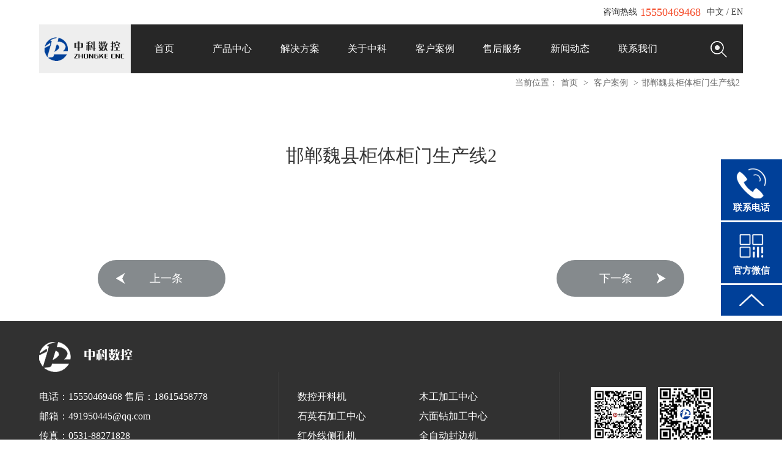

--- FILE ---
content_type: text/html; charset=utf-8
request_url: https://www.zhongkecnc.com/train/photo-67-810.html
body_size: 4087
content:
<!DOCTYPE html>
<html>
<head>
<meta charset="utf-8" />
<meta name="format-detection" content="telephone=no">
<meta name="viewport" content="width=device-width,initial-scale=1.0,maximum-scale=1.0,user-scalable=0" />
<title>邯郸魏县柜体柜门生产线2 — 济南中科数控设备有限公司</title>
<meta name="keywords" content="" />
<meta name="description" content="" />
<link rel="shortcut icon" href="favicon.ico" />
<link rel="stylesheet" type="text/css" href="/Public/slick/slick.css" />
<link rel="stylesheet" type="text/css" href="/Public/pictureViewer/pictureViewer.css" />
<link rel="stylesheet" type="text/css" href="/Public/aos/aos.css" />
<link rel="stylesheet" type="text/css" href="/Public/zbl/zbl.css" />
<link rel="stylesheet" type="text/css" href="/Public/web/web.css" />
<script type="text/javascript" src="/Public/jq/jquery.js"></script>
<script type="text/javascript" src="/Public/jq/jquery.easing.js"></script>
<script type="text/javascript" src="/Public/slick/slick.js"></script>
<script type="text/javascript" src="/Public/pictureViewer/pictureViewer.js"></script>
<script type="text/javascript" src="/Public/web/web.js"></script>

</head>
<body>
<div class="web-head">
	<div class="head">
		<div class="wrap">
			<div class="main">
				<div class="head-1">
					<span class="b1">咨询热线</span>
					<span class="b2">15550469468</span>
					<span class="b3"><a href="/">中文</a> / <a href="/">EN</a></span>
				</div>
				<div class="head-2">
					<a href="/" class="logo">
						<div class="img-box"><div class="zbl-img" zbl-size="contain"><img alt="济南中科数控设备有限公司" src="/Uploads/c1e7029071a3f8e67f2cebe4404c19fb.jpg"></div></div>
					</a>
					<div class="nav-btn">
						<span></span>
						<span></span>
						<span></span>
					</div>
					<div class="sobtn"></div>
					<div class="nav-b">
						<div class="zbl-list">                                                           
							<ul class="ul1">
								<li class="li1 cur1"><a href="/"><span class="tit">首页</span></a></li>
							    <li class="li1 cur1">
									<a class="btn" alt="产品中心" href=" /product.html"><span class="tit">产品中心</span><span class="jt">></span></a>
									<div class="ul-box">
										<ul class="ul2">
										    <li class="li2">
												<a alt="数控开料机" href="/shukongkailiaoji.html">
													<div class="img-box"><img src="/Public/img/product-87.jpg"></div>
													<div class="txt-box">数控开料机</div>
												</a>
											</li><li class="li2">
												<a alt="木工加工中心" href="/mugongjiagongzhongxin.html">
													<div class="img-box"><img src="/Public/img/product-88.jpg"></div>
													<div class="txt-box">木工加工中心</div>
												</a>
											</li><li class="li2">
												<a alt="石英石加工中心" href="/sysjgzx.html">
													<div class="img-box"><img src="/Public/img/product-89.jpg"></div>
													<div class="txt-box">石英石加工中心</div>
												</a>
											</li><li class="li2">
												<a alt="六面钻加工中心" href="/lrsgyqxj.html">
													<div class="img-box"><img src="/Public/img/product-90.jpg"></div>
													<div class="txt-box">六面钻加工中心</div>
												</a>
											</li><li class="li2">
												<a alt="红外线侧孔机" href="/list-7-66.html">
													<div class="img-box"><img src="/Public/img/product-101.jpg"></div>
													<div class="txt-box">红外线侧孔机</div>
												</a>
											</li><li class="li2">
												<a alt="全自动封边机" href="/list-6-94.html">
													<div class="img-box"><img src="/Public/img/product-102.jpg"></div>
													<div class="txt-box">全自动封边机</div>
												</a>
											</li><li class="li2">
												<a alt="精密裁板锯" href="/list-jingmicaibanju.html">
													<div class="img-box"><img src="/Public/img/product-105.jpg"></div>
													<div class="txt-box">精密裁板锯</div>
												</a>
											</li><li class="li2">
												<a alt="五轴数控加工中心系列" href="/wuzhoushukongjiagongzhongxin.html">
													<div class="img-box"><img src="/Public/img/product-108.jpg"></div>
													<div class="txt-box">五轴数控加工中心系列</div>
												</a>
											</li><li class="li2">
												<a alt="光纤激光切割机" href="/list-6-69.html">
													<div class="img-box"><img src="/Public/img/product-107.jpg"></div>
													<div class="txt-box">光纤激光切割机</div>
												</a>
											</li>										</ul>
										<div class="more"><a href="/product.html">查看更多</a></div>
									</div>								</li><li class="li1 cur1">
									<a class="btn" alt="解决方案" href="/solution.html"><span class="tit">解决方案</span></a>
																	</li><li class="li1 cur1">
									<a class="btn" alt="关于中科" href="/about.html"><span class="tit">关于中科</span></a>
																	</li><li class="li1 cur1">
									<a class="btn" alt="客户案例" href="/case.html"><span class="tit">客户案例</span></a>
																	</li><li class="li1 cur1">
									<a class="btn" alt="售后服务" href="/service.html"><span class="tit">售后服务</span></a>
																	</li><li class="li1 cur1">
									<a class="btn" alt="新闻动态" href="/news.html"><span class="tit">新闻动态</span></a>
																	</li><li class="li1 cur1">
									<a class="btn" alt="联系我们" href="/contact.html"><span class="tit">联系我们</span></a>
																	</li>							</ul>
						</div>
					</div>
					<div class="nav-s">
						<div class="zbl-list" zbl-event="click">
							<ul class="ul1">  
				                <li class="li1"><a href="/">首页</a></li>							
				                <li class="li1">
									<a alt="产品中心" href="/product.html">产品中心</a>
									<span class="btn">></span>
									<ul class="ul2 ul-box">
									    <li class="li2">
											<a alt="数控开料机" href="/shukongkailiaoji.html">
												<div class="txt-box">数控开料机</div>
											</a>
										</li><li class="li2">
											<a alt="木工加工中心" href="/mugongjiagongzhongxin.html">
												<div class="txt-box">木工加工中心</div>
											</a>
										</li><li class="li2">
											<a alt="石英石加工中心" href="/sysjgzx.html">
												<div class="txt-box">石英石加工中心</div>
											</a>
										</li><li class="li2">
											<a alt="六面钻加工中心" href="/lrsgyqxj.html">
												<div class="txt-box">六面钻加工中心</div>
											</a>
										</li><li class="li2">
											<a alt="红外线侧孔机" href="/list-7-66.html">
												<div class="txt-box">红外线侧孔机</div>
											</a>
										</li><li class="li2">
											<a alt="全自动封边机" href="/list-6-94.html">
												<div class="txt-box">全自动封边机</div>
											</a>
										</li><li class="li2">
											<a alt="精密裁板锯" href="/list-jingmicaibanju.html">
												<div class="txt-box">精密裁板锯</div>
											</a>
										</li><li class="li2">
											<a alt="五轴数控加工中心系列" href="/wuzhoushukongjiagongzhongxin.html">
												<div class="txt-box">五轴数控加工中心系列</div>
											</a>
										</li><li class="li2">
											<a alt="光纤激光切割机" href="/list-6-69.html">
												<div class="txt-box">光纤激光切割机</div>
											</a>
										</li>									</ul>								</li><li class="li1">
									<a alt="解决方案" href="/solution.html">解决方案</a>
																	</li><li class="li1">
									<a alt="关于中科" href="/about.html">关于中科</a>
									<span class="btn">></span>
									<ul class="ul2 ul-box">
									    <li class="li2">
											<a alt="企业简介" href="/Introduction.html">
												<div class="txt-box">企业简介</div>
											</a>
										</li><li class="li2">
											<a alt="荣誉资质" href="/honor.html">
												<div class="txt-box">荣誉资质</div>
											</a>
										</li><li class="li2">
											<a alt="工厂环境" href="/environment.html">
												<div class="txt-box">工厂环境</div>
											</a>
										</li>									</ul>								</li><li class="li1">
									<a alt="客户案例" href="/case.html">客户案例</a>
																	</li><li class="li1">
									<a alt="售后服务" href="/service.html">售后服务</a>
																	</li><li class="li1">
									<a alt="新闻动态" href="/news.html">新闻动态</a>
																	</li><li class="li1">
									<a alt="联系我们" href="/contact.html">联系我们</a>
																	</li>							</ul>
							<form>
								<input type="text">
								<input type="submit" value="搜索">
							</form>
						</div>
					</div>
					<div class="sobox">
						<form>
							<input type="text">
							<input type="submit" value="">
							<div class="off"></div>
						</form>
					</div>
				</div>
				<div class="head-3">
				当前位置：<a href="/">首页</a>
																	>
									<a href="/case.html">客户案例</a>
																		
								><a>
								邯郸魏县柜体柜门生产线2																	</a>				</div>
			</div>
		</div>
	</div>
					<div class="banner"  >
			<div class="wrap">
				<div class="main over">
					<div class="txt-box">
					<div class="b1">邯郸魏县柜体柜门生产线2</div>
											
												<div class="b2"></div>											</div>
				</div>
			</div>
		</div></div>
<style>
.zixun{position: fixed;z-index: 9;bottom:50%;right:0;width:100px;transition: 0.3s;margin-bottom: -160px;}
.zixun .lump{display: block;width: 100px;height:100px;margin-bottom: 3px;position: relative;cursor: pointer;text-align: center;color: #fff;}
.zixun .lump .box1{position: relative;z-index: 3;padding:14px 0;background:#004099;height:100%;box-sizing: border-box;}
.zixun .lump .box1 img{display: block;width:50px;height:50px;margin:0 auto;}
.zixun .lump .box1 .t{line-height: 30px;font-size: 15px;font-weight: bold;}
.zixun .lump .box2{width: 150px;height: 150px;position: absolute;z-index: 1;left: 0;top: 0;opacity:0;transition: 0.2s;border:1px solid #004099;background: #fff;}
.zixun .lump .box2 img{width: 100%;height: 100%;}
.zixun .lump .box3{width: 155px;height: 100px;line-height: 100px;font-size: 18px;position: absolute;z-index: 1;left: 0;top: 0;opacity:0;transition: 0.2s;background: #004099;color: #fff;}
.zixun .lump:hover .box2{left: -150px;opacity: 1;}
.zixun .lump:hover .box3{left: -150px;opacity: 1;}
.zixun .lump:last-child{height: 50px;}
.zixun .lump:last-child .box1{padding: 14px 0;}
.zixun .lump:last-child img{width: 40px;height:20px;}
@media only screen and (max-width:640px) {
	.zixun{width: 60px;}
	.zixun .lump{width: 60px;height: 60px;margin-bottom: 1px;}
	.zixun .lump .box1{padding: 6px 0;}
	.zixun .lump .box1 img{width: 30px;height: 30px;}
	.zixun .lump .box1 .t{line-height: 20px;font-size: 12px;font-weight: 100;}
	.zixun .lump .box2{width: 90px;height: 90px;}
	.zixun .lump .box3{width: 120px;height: 60px;line-height: 60px;font-size: 14px;}
	.zixun .lump:hover .box2{left: -90px;}
	.zixun .lump:hover .box3{left: -120px;}
	.zixun .lump:last-child{height: 30px;}
	.zixun .lump:last-child .box1{padding:9px 0;}
	.zixun .lump:last-child img{width: 24px;height: 12px;}
}
</style>
<script>
$(function(){
	$(".htop").click(function(){
		$("html,body").animate({scrollTop:0}, 500);
	});
})

</script>
<div class="zixun">
	<a href="tel:15550469468" class="lump">
		<div class="box1">
			<img src="/Public/img/celan-1.png">
			<div class="t">联系电话</div>
		</div>
		<div class="box3">15550469468</div>
	</a>
	<div class="lump">
		<div class="box1">
			<img src="/Public/img/celan-2.png">
			<div class="t">官方微信</div>
		</div>
		<div class="box2">
			<img src="/Public/img/ewm1.jpg">
		</div>
	</div>
	<div class="lump htop">
		<div class="box1">
			<img src="/Public/img/jiantou.png">
		</div>
	</div>
</div>


<div class="web-body newshow">
	<div class="wrap">
		<div class="show-1">
			<div class="lry-txt-2 show">
						</div>
			<div class="zbl-height" zbl-height="40"></div>
			<div class="lry-fy">
				<a class="box l"><img src="/Public/img/jt-4-left.png"><span>上一条</span></a>				<a class="box r"><span>下一条</span><img src="/Public/img/jt-4-right.png"></a>			</div>
			<div class="zbl-height" zbl-height="60"></div>
		</div>
	</div>
</div>
<div class="web-foot">
	<div class="foot-1">
		<div class="wrap">
			<div class="zbl-height" zbl-height="50"></div>
			<div class="logo"><img src="/Public/img/logo-foot.png"></div>
			<div class="over">
				<div class="lump">
					<div class="box">
						<div class="txt">
							电话：15550469468    售后：18615458778<br />
							<a href="mailto:491950445@qq.com">邮箱：491950445@qq.com </a><br />
							传真：0531-88271828 <br />
							手机：13964080688 15098819755<br />
							地址：济南市历城区董家镇曹家庄东100米						</div>
					</div>
				</div>
				<div class="lump">
					<div class="box">
						<ul class="txt">
														<li><a href="/shukongkailiaoji.html">数控开料机</a></li><li><a href="/mugongjiagongzhongxin.html">木工加工中心</a></li><li><a href="/sysjgzx.html">石英石加工中心</a></li><li><a href="/lrsgyqxj.html">六面钻加工中心</a></li><li><a href="/list-7-66.html">红外线侧孔机</a></li><li><a href="/list-6-94.html">全自动封边机</a></li><li><a href="/list-jingmicaibanju.html">精密裁板锯</a></li><li><a href="/wuzhoushukongjiagongzhongxin.html">五轴数控加工中心系列</a></li><li><a href="/list-6-69.html">光纤激光切割机</a></li>						</ul>
					</div>
				</div>
				<div class="lump">
					<div class="box">
						<ul class="ewm">
							<li>
								<div class="img-box"><img src="/Public/img/ewm1.jpg"></div>
								<div class="txt-box">扫码关注<br/>中科公众号</div>
							</li>
							<li>
								<div class="img-box"><img src="/Public/img/ewm2.jpg"></div>
								<div class="txt-box">扫码进入<br/>中科手机站</div>
							</li>
						</ul>
					</div>
				</div>
			</div>
			<div class="zbl-height" zbl-height="50"></div>
		</div>
	</div>
	<div class="foot-2">
		<div class="wrap">济南中科数控设备有限公司
  <a  target=_blank href=http://beian.miit.gov.cn>鲁ICP备12033440号-1</a></div>
	</div>
	<div class="foot-3">
		<div class="wrap">
			<span>友情链接：</span>
						<a  target="_blank" href="http://www.jgsen.com/">EnSURE荧光检测仪</a><a  target="_blank" href="http://www.ruitecher.com">工业清洗剂</a><a  target="_blank" href="https://www.juchuang.cc">锯床</a><a  target="_blank" href="https://www.zzzldm.com">全自动打包机</a><a  target="_blank" href="http://www.51soul.com">球墨铸铁管</a><a  target="_blank" href="http://www.putian17.com/">浸出式水平振荡器厂家</a><a  target="_blank" href="http://www.yuanyingjx.com/">全自动栓剂设备</a><a  target="_blank" href="http://www.0722sz.com/">垃圾车厂家</a><a  target="_blank" href="https://www.hty-cnc.com/">红太阳数控</a><a  target="_blank" href="http://www.zhongkecnc.com">板式家具开料机</a><a  target="_blank" href="http://www.zhongkecnc.com">木工开料机</a><a  target="_blank" href="https://www.zhongkecnc.com/works/product-71-630.html">全铝家居开料机</a><a  target="_blank" href="http://www.yuezhuolaser.com">电脑刻字机</a><a  target="_blank" href="http://www.sethcnc.com/">断桥铝门窗设备</a>		</div>
	</div>
</div>
<script type="text/javascript" src="/Public/zbl/zbl.js"></script>
<script type="text/javascript" src="/Public/aos/aos.js"></script>
<script>
	AOS.init({
		easing: 'easeOutQuint',
		duration: 1000
	});
</script>
</body>
</html>

--- FILE ---
content_type: text/css
request_url: https://www.zhongkecnc.com/Public/pictureViewer/pictureViewer.css
body_size: 755
content:
html.cur{overflow:hidden;height: 100%;}
html.cur body{overflow:scroll;}
.zbl-imgbox{cursor: pointer;}
#pictureViewer{width: 100%;height: 100%;position: fixed;top: 0;left: 0;background-color: rgba(0,0,0,.5);z-index: 10000;}
#pictureViewer > .content{background-color: #fff;position: absolute;width:80%;height: 80%;max-width: 800px;max-height: 690px;margin: auto;top: 0;right: 0;bottom: 0;left: 0;border-radius:5px;}
#pictureViewer .menu-bar{width: 100%;margin-bottom: 40px;}
#pictureViewer .menu-bar .handel{width: 32px;height: 32px;float: right;background-repeat: no-repeat;background-position: 50%;cursor: pointer;margin-top: 10px;margin-right: 10px;}
#pictureViewer .menu-bar .handel.miniaturization{background-size: 16px;background-image: url(../pictureViewer/icons/miniaturization_black.png);}
#pictureViewer .menu-bar .handel.close-view{background-image: url(../pictureViewer/icons/close_black.png);background-size: contain;}
#pictureViewer .handel-prev,#pictureViewer .handel-next{display: inline-block;width: 50px;height: 70px;position: relative;top: calc(50% - 120px);background-repeat: no-repeat;background-size: 23px;background-position: 50%;cursor: pointer;}
#pictureViewer .handel-prev{background-image: url(../pictureViewer/icons/prev_blank.png);}
#pictureViewer .handel-next{background-image: url(../pictureViewer/icons/next_blank.png);}
#pictureViewer .picture-content{display: inline-block;width: calc(100% - 100px);height: calc(100% - 164px);position: absolute;margin: 0 auto;left: 0;right: 0;}
#pictureViewer .picture-content .cover{position: absolute;margin: auto;top: 0;right: 0;bottom: 0;left: 0;}
#pictureViewer .counter{position: absolute;bottom: 10px;width: 100%;text-align: center;color: #333;font-size: 18px;padding:15px 0 5px;height: 70px;}
#pictureViewer .counter .num{display: block;height:50px;line-height: 25px;}
#pictureViewer .hide{display: none;}
#pictureViewer .left{float: left;}
#pictureViewer .right{float: right;}
#pictureViewer .clear-flex{clear: both;}
#pictureViewer img{max-width: 100%;max-height: 100%;}
@media only screen and (max-width:980px) {
	#pictureViewer > .content{width: 90%;height: 60%;}
	#pictureViewer .picture-content{border: 2px solid #000;}
	#pictureViewer .counter{font-size: 16px;}
}
@media only screen and (max-width:640px) {
	#pictureViewer .menu-bar{margin-bottom: 20px;}
	#pictureViewer .menu-bar .handel{width: 25px;height: 25px;}
	#pictureViewer .picture-content{width:calc(100% - 80px) ;height: calc(100% - 100px);border: 1px solid #000;}
	#pictureViewer .handel-prev,#pictureViewer .handel-next{background-size:16px;width: 40px;height: 50px;top: calc(50% - 80px);}
	#pictureViewer .counter{font-size: 14px;padding-top: 0;}
	#pictureViewer .counter .num{line-height:30px;height:30px;}
}

--- FILE ---
content_type: text/css
request_url: https://www.zhongkecnc.com/Public/zbl/zbl.css
body_size: 801
content:
html.zbl-suoding{overflow-y:hidden;}
html.zbl-suoding body{overflow-y: scroll;-webkit-overflow-scrolling: touch;position: relative;}
html.zbl-suoding body .web-zindex-1:before{content:"";position: absolute;left: 0;top: 0;width: 100%;height: 100%;background: #000;opacity: 0.5;z-index:99;}
html.zbl-suoding .web-head .head{overflow-y:scroll;-webkit-overflow-scrolling: touch;height: 100px;}
html.zbl-suoding .web-head .head .nav-b{height: 100px;overflow: hidden;}
.zbl-img{position: relative;width:100%;height:100%;overflow: hidden;}
.zbl-img img{display: block;position: absolute;opacity: 0;width: auto;height: auto;left:0;top:0;margin: 0;}
.zbl-grid{position: relative;width: 100%;}
.zbl-grid .zbl-lump{display: block;position: absolute;top: 0;left: 0;}
.zbl-grid-pubu{position: relative;}
.zbl-grid-pubu .zbl-lump{display: block;position: absolute;top: 0;left: 0;}
.zbl-grid-full{width: 100%;height: 100%;position: relative;overflow: hidden;}
.zbl-grid-full .zbl-lump{display: block;width: 100%;height: 100%;position: absolute;top: 0;left: 0;}
.zbl-tab-1 .li-box{cursor: pointer;}
.zbl-tab-2 .li-box{cursor: pointer;}
.zbl-tab-3 .li-box{cursor: pointer;}
.zbl-tab-4 .li-box-4{cursor: pointer;}
.zbl-tab-4 .b-box-4{position: relative;width: 100%;}
.zbl-tab-4 .s-box-4{position: absolute;left: 0;top: 0;width: 100%;height: 100%;background: #fff;z-index: -1;}
.zbl-tab-4 .s-box-4:first-child{position: initial;}
.zbl-tab-4 .s-box-4.cur{z-index: 2;opacity: 1;}
.zbl-list .btn{cursor: pointer;}
.zbl-list .ul-box{display: none;}
.zbl-mohu{transition: 0.1s;filter: url(blur.svg#blur);-webkit-filter: blur(2px);-moz-filter: blur(2px);-ms-filter: blur(2px);filter: blur(2px);filter: progid:DXImageTransform.Microsoft.Blur(PixelRadius=2, MakeShadow=false);}
.zbl-tanchuang{width: 100%;height: 100%;}
.zbl-tanchuang .zbl-btn{cursor: pointer;width:100%;height:100%;}
.zbl-tanchuang .zbl-box{position: fixed;left: 50%;top: 50%;width: 820px;height: 660px;margin-left: -410px;margin-top: -330px;background: #fff;z-index: 999;box-shadow: 6px 6px 6px rgba(153,153,153,0.3);display: none;padding-top: 50px;}
.zbl-tanchuang .zbl-box:before{content: "";position: absolute;left:0;top:0;width: 100%;height:50px;background: #004099;}
.zbl-tanchuang .zbl-box .zbl-off{position: absolute;top:10px;right:10px;cursor: pointer;width: 30px;height: 30px;z-index: 2;}
.zbl-tanchuang .zbl-box .tit{position: absolute;top:0;left:0;width: 100%;height:50px;line-height:50px;font-size: 18px;color: #fff;padding: 0 60px 0 20px;overflow: hidden;}
.zbl-tanchuang .zbl-box .box{border: 1px solid #004099;width: 100%;height: 100%;text-align: left;position: relative;}
.zbl-tanchuang .zbl-box .box iframe{width: 100%;height: 100%;display: block;}
@media only screen and (max-width: 1024px) {
	.zbl-tanchuang .zbl-box{width: 80%;height:70%;margin-left: 0;margin-top: 0;left: 10%;top: 15%;}
}

--- FILE ---
content_type: text/css
request_url: https://www.zhongkecnc.com/Public/web/web.css
body_size: 8654
content:
*{box-sizing: border-box;margin: 0;padding: 0;outline:none; blr:expression(this.onFocus=this.blur());word-break:break-all;outline: none;}
ol,ul,li{list-style:none;}
a{color:inherit;text-decoration: none;}
input,button,textarea,select,body{width: 100%;font-family:"微软雅黑";font-size: 14px;color: #333;line-height:1.5;}
input,button,textarea,select{display:inline-block;vertical-align: middle;border: 1px solid #ccc;border-radius: 0;background: none;}
input[type="text"],input[type="submit"],input[type="reset"],select,option,textarea,button{-webkit-appearance:none;}
input[type="text"],select{padding: 0 10px;}
select{background: url(../img/jt-3-bottom.png) no-repeat calc(100% - 20px);}
option{background: #004099;}
textarea{padding:10px;resize:none;}
input[type="submit"],button{cursor: pointer;}
html{overflow-y: scroll;}
body{overflow-x: hidden;}
.wrap{width:80%;max-width: 1440px;margin: auto;}
@media only screen and (max-width: 1280px) {
	.wrap{width: 90%;}
}
.over{overflow: hidden;width: 100%;display: block;}
.color-f{color: #fff !important;}
.color-0{color: #004099 !important;}
.back-0{color: #004099 !important;}
.back-1{background: #eee !important;}
.back-2{background: #2d2d2d !important;}
.l{float: left;}
.r{float: right;}
.img-box{display: block;}
.img-box img{display: block;width: 100%;}
.video-box{display: block;}
.video-box .video{display: block;width: 100%;}
.show p{display: block;max-width: 100% !important;margin:0 auto !important;height: auto !important;max-height:none !important;}
.show img{display:block;max-width: 100% !important;margin:0 auto !important;height: auto !important;max-height:none !important}
.show table{width: 100%;border-collapse:collapse;}
.show table td{border:1px solid #999;padding: 5px 10px;}
/*字体*/
.font24{font-size: 24px;}
.font18{font-size: 18px;}
@media only screen and (max-width:1024px) {
	.font24{font-size: 20px;}
	.font18{font-size: 16px;}
}
@media only screen and (max-width:640px) {
	.font24{font-size: 18px;}
	.font18{font-size: 16px;}
}
/*顶部*/
.web-head{position: relative;width: 100%;}
.web-head-2{background: none;}
.web-head-2:before{content: "";position: absolute;left: 0;top: 0;width: 100%;height: 90px;background: #004099;}
.web-head .head{position: absolute;left: 0;top: 0;width: 100%;}
.web-head .head:before{content: "";position: fixed;z-index:-1;top: 0;left: 0;width: 100%;height: 100%;background: #000;opacity: 0;transition: 0.5s;}
.web-head .head.cur:before{opacity: 0.6;z-index:3;}
.web-head .head.cur .head-2 .nav-b .li1>a{opacity: 0.4;}
.web-head .head.cur .head-2 .nav-b .li1:hover>a{opacity: 1;transition: 0.3s;}
.web-head .head.cur .sobtn{opacity: 0.4}
.web-head .head-1{text-align: right;font-size: 0;position: relative;z-index: 2;}
.web-head .head-1 .b1{display: inline-block;vertical-align: middle;line-height: 40px;font-size: 16px;color: #333333;}
.web-head .head-1 .b2{display: inline-block;vertical-align: middle;line-height: 40px;font-size: 24px;color: #f54c2a;margin-left: 10px;}
.web-head .head-1 .b3{display: inline-block;vertical-align: middle;line-height: 40px;font-size: 18px;color: #333333;margin-left: 15px;}
.web-head .head-2{color: #fff;height: 100px;position: relative;z-index: 8;}
.web-head .head-2:before{content: "";position: absolute;z-index: 2;left: 0;top: 0;width: 100%;height: 100%;background: #272727;}
.web-head .head-2 .logo{position:absolute;z-index:7;left: 0;top: 0;display: block;width:250px;height:100px;background:rgb(238,238,238);}
.web-head .head-2 .logo .img-box{display: block;width: 100%;height: 100%;}
.web-head .head-2 .logo .zbl-img{padding-top: 0;height: 100%;}
.web-head .head-2 .sobtn{position: absolute;z-index: 6;right: 0;top: 0;cursor: pointer;font-size: 0;width: 100px;height: 100px;background: url(../img/so.png) no-repeat center;}
.web-head .head-2 .nav-btn{display: block;width: 40px;height: 40px;cursor: pointer;padding:5px;background: #c40001;position: absolute;top:20px;right:20px;z-index:10;border-radius:2px;transition: 0.5s;display: none;}
.web-head .head-2 .nav-btn span{width: 26px;height:1px;background: #fff;display: block;margin:7px auto;transition: 0.5s;position: relative;top: 0;}
.web-head .head-2 .sobox{position: absolute;z-index: 8;right: 0;top:0;width:0;height:100px;background:#000;transition: 0.5s;overflow: hidden;text-align: center;font-size: 0;padding: 30px 0;}
.web-head .head-2 .sobox form{position: relative;padding-left: 60px;padding-right: 80px;}
.web-head .head-2 .sobox input{display: inline-block;vertical-align: middle;line-height:40px;height:40px;border: 1px solid #999;}
.web-head .head-2 .sobox input[type="text"]{width: 100%;color: #666;border: 0;color: #fff;font-size: 16px;}
.web-head .head-2 .sobox input[type="submit"]{width:40px;height:40px;border: 0;color: #666;background:url(../img/so.png) no-repeat center;position: absolute;left:20px;top: 0;}
.web-head .head-2 .sobox .off{cursor: pointer;position: absolute;right: 25px;top: 0;width: 40px;height: 40px;background: url(../zbl/cha1.png) no-repeat center/70%;}
.web-head .head-2 .sobox.cur{width:calc(100% - 100px);}
.web-head .head-2 .nav-b{width:100%;padding: 0 100px 0 250px;float: left;position: relative;z-index: 4;}
.web-head .head-2 .nav-b .ul1{height:100px;font-size: 0;}
.web-head .head-2 .nav-b .li1{float: left;text-align: center;width: 12%;}
.web-head .head-2 .nav-b .li1>a{color:#fff;font-size:0;display: block;line-height:100px;height:100px;text-transform : capitalize;position:relative;text-align: center;}
.web-head .head-2 .nav-b .li1>a>span.tit{display: inline-block;vertical-align: middle;font-size:16px;margin: 0 8px;}
.web-head .head-2 .nav-b .li1>a>span.jt{display: none;vertical-align: middle;font-size:12px;width: 15px;height: 15px;line-height: 15px;text-align: center;transform: rotate(90deg);font-family:"宋体";transition: 0.5s;}
.web-head .head-2 .nav-b .li1:hover>a{background: #fff;color: #333;}
.web-head .head-2 .nav-b .li1:hover>a>span.jt{transform: rotate(270deg)}
.web-head .head-2 .nav-b .ul-box{position:absolute;left:0;top:100%;width:100%;font-size: 14px;background: #fff;z-index: 3;}
.web-head .head-2 .nav-b .ul2{padding: 20px;overflow: hidden;}
.web-head .head-2 .nav-b .li2{display:block;width: 16.66%;float: left;}
.web-head .head-2 .nav-b .li2>a{display: block;width:100%;text-align: center;padding: 20px;transition: 0.3s;}
.web-head .head-2 .nav-b .li2>a .zbl-img{padding-top: 100%;}
.web-head .head-2 .nav-b .li2>a .txt-box{font-size: 14px;color: #333;line-height: 30px;height: 30px;overflow: hidden;}
.web-head .head-2 .nav-b .more{text-align: center;padding-bottom: 30px;}
.web-head .head-2 .nav-b .more a{display:inline-block;background: #999999;color: #fff;padding: 0 30px;line-height: 35px;border-radius:20px;font-size: 16px;transition: 0.3s;}
.web-head .head-2 .nav-b .li2>a:hover{color: #fff;background: #eee;}
.web-head .head-2 .nav-b .more a:hover{background: #004099;}
.web-head .head-2 .nav-s{display: none;position:absolute;width:100%;top:-100%;left:0;background:#353535;transition: 0.6s;padding:45px 0 10px;opacity: 0;}
.web-head .head-2 .nav-s li{position:relative;}
.web-head .head-2 .nav-s .zbl-list{height: 100%;overflow-y:auto;}
.web-head .head-2 .nav-s .li1>a{font-size: 14px;display: block;line-height: 35px;height: 35px;padding: 0 5%;transition: 0.2s;text-transform : uppercase;color: #fff;}
.web-head .head-2 .nav-s .li2>a{font-size: 12px;display: block;line-height: 30px;height: 30px;padding: 0 7%;transition: 0.2s;}
.web-head .head-2 .nav-s .li1>.btn{position: absolute;top:0;right:2%;width: 35px;height: 35px;line-height: 35px;text-align: center;transform: rotate(90deg);font-family:"宋体";font-size: 14px;transition: 0.5s;font-weight: initial;color: #fff;}
.web-head .head-2 .nav-s .li1.cur>a{background: #c40001;color: #fff;}
.web-head .head-2 .nav-s .li1.cur>.btn{transform: rotate(270deg);color: #fff;}
.web-head .head-2 .nav-s .li1.cur .li2>a{background: #c40001;color: #fff;}
.web-head .head-2 .nav-s .li1.cur1>a{background: #c40001;color: #fff;}
.web-head .head-2 .nav-s .li1.cur1 .li2>a{background: #c40001;color: #fff;}
.web-head .head-2 .nav-s form{padding: 0 5%;position: absolute;top:15px;left: 0;width: 100%;}
.web-head .head-2 .nav-s input{display: inline-block;vertical-align: middle;line-height:28px;border: 1px solid #c81315;background: none;}
.web-head .head-2 .nav-s input[type="text"]{width:calc(100% - 80px);border-right: 0;color: #666;float: left;color: #fff;}
.web-head .head-2 .nav-s input[type="submit"]{width:80px;color: #fff;background:#c81315}
.web-head .head-3{position: relative;text-align: right;padding:5px 0;z-index: 7;color: #666;}
.web-head .head-3 a{margin: 0 5px;display: inline-block;}
.web-head .head-3 a:hover{color: #004099;}
.web-head .banner{text-align: center;}
.web-head .banner img{display:block;width: 100%;}
.web-head .banner img.img-b{display:block}
.web-head .banner img.img-s{display:none}
.web-head .banner .main{position:relative;padding:calc(130px + 9%) 0 9%;}
.web-head .banner .main .txt-box .b1{font-size: 35px;line-height: 1.4;margin-bottom: 20px;}
.web-head .banner .main .txt-box .b2{font-size: 14px;line-height: 1.4;}
.web-head .banner .slick-dots{position:absolute;bottom:30px;width: 100%;text-align: center;}
.web-head .banner .slick-dots li{width: 10px;height: 10px;display: inline-block;margin:0 10px;cursor: pointer;background: #fff;transition: 0.3s;border-radius: 9px;}
.web-head .banner .slick-dots li button{display: none;}
.web-head .banner .slick-dots li.slick-active{background:#272727;}
.web-head .banner-show:before{content:"";display: block;width: 100%;height: 90px;background: #d8d8d8;}
.web-head .banner-show-pro .slider{padding:calc(5% + 150px) 0 5%;}
.web-head .banner-show-pro table{width:100%}
.web-head .banner-show-pro td{padding:20px;}
.web-head .banner-show-pro td:nth-child(1){text-align:left;width: 30%;}
.web-head .banner-show-pro td:nth-child(2){text-align:right;width:70%;}
.web-head .banner-show-pro td:nth-child(3){display: none;}
.web-head .banner-show-pro  .b1{font-size:30px;margin-bottom:20px}
.web-head .banner-show-pro  .b2{font-size:18px}
.web-head .banner-show-pro img{max-width:100%;width:auto;display:inline-block}
.web-head.navscur .head-2{overflow: initial;}
.web-head.navscur .head-2 .nav-btn span:nth-child(1){top: 8px;transform: rotate(45deg);}
.web-head.navscur .head-2 .nav-btn span:nth-child(2){opacity: 0;}
.web-head.navscur .head-2 .nav-btn span:nth-child(3){top: -8px;transform: rotate(-45deg);}
.web-head.navscur .head-2 .nav-s{top: 100%;opacity: 1;}
@media only screen and (max-width:1440px) {
	.web-head .head-1 .b1{font-size: 14px;}
	.web-head .head-1 .b2{font-size: 18px;margin-left: 5px;}
	.web-head .head-1 .b3{font-size: 14px;margin-left: 10px;}
	.web-head .head-2{height: 80px;}
	.web-head .head-2 .logo{width:150px;height: 80px;}
	.web-head .head-2 .nav-b{padding: 0 80px 0 150px;}
	.web-head .head-2 .nav-b .ul1{height: 80px;}
	.web-head .head-2 .nav-b .li1>a{line-height: 80px;height: 80px;}
	.web-head .head-2 .nav-b .li1>a>span.tit{margin: 0 4px;}
	.web-head .head-2 .nav-b .ul2{padding: 15px;}
	.web-head .head-2 .nav-b .li2>a{padding: 10px;}
	.web-head .head-2 .sobtn{width: 80px;height: 80px;}
	.web-head .head-2 .sobox{height: 80px;padding: 20px 0;}
	.web-head .head-2 .sobox.cur{width:calc(100% - 80px);}
	.web-head .banner .main .txt-box .b1{font-size: 30px;}
	.web-head .banner-show-pro  .b1{font-size:24px;margin-bottom:15px}
	.web-head .banner-show-pro  .b2{font-size:16px}
}
@media only screen and (max-width:1024px) {
	.web-head .head-1 .b2{font-size: 14px;}
	.web-head .head-2{overflow: hidden;}
	.web-head .head-2 .sobtn{display: none;}
	.web-head .head-2 .nav-btn{display: block;}
	.web-head .head-2 .sobox{display: none;}
	.web-head .head-2 .nav-b{display: none;}
	.web-head .head-2 .nav-s{display: block;}
	.web-head .banner .main .txt-box .b1{font-size: 24px;}
	.web-head .banner-show-pro  .b1{font-size:20px;margin-bottom:10px}
	.web-head .banner-show-pro  .b2{font-size:14px}
}
@media only screen and (max-width:640px) {
	.web-head .head-2{height: 60px;}
	.web-head .head-2 .logo{height: 60px;}
	.web-head .head-2 .logo .txt-box{line-height: 60px;}
	.web-head .head-2 .sobtn{height: 60px;}
	.web-head .head-2 .nav-btn{top:10px;}
	.web-head .banner .main{position:relative;padding:calc(120px + 9%) 0 9%;}
	.web-head .banner .main .txt-box .b1{font-size: 20px;margin-bottom: 5px;}
	.web-head .banner-show-pro td{display: block;padding:5px;width:100% !important;}
	.web-head .banner-show-pro td:nth-child(1){display: none;}
	.web-head .banner-show-pro td:nth-child(3){display:block;}
	.web-head .banner-show-pro  .b1{font-size:16px;margin-bottom:5px}
	.web-head .banner-show-pro  .b2{font-size:12px}
	.web-head .banner .slick-dots{bottom: 10px;}
	.web-head .banner .slick-dots li{margin: 0 5px;}
	.web-head .banner img.img-s{display:block}
	.web-head .banner img.img-b{display:none}
	
}
/*底部*/
.web-foot{background: #313131;width: 100%;}
.web-foot .foot-1 .logo{height: 49px;}
.web-foot .foot-1 .logo img{height: 100%;}
.web-foot .foot-1 .lump{float: left;position: relative;border-left:1px solid #1a1a1a;border-right:1px solid #454545;padding:0 30px;}
.web-foot .foot-1 .lump:nth-child(1){width: 34%;border-left:0;padding-left: 0;}
.web-foot .foot-1 .lump:nth-child(2){width: 40%;text-align: center;}
.web-foot .foot-1 .lump:nth-child(3){width: 26%;text-align: center;border-right:0}
.web-foot .foot-1 .lump:nth-child(3) .box{width:100%;max-width: 200px;}
.web-foot .foot-1 .lump .box{display: inline-block;padding: 25px 0;}
.web-foot .foot-1 .lump .txt{font-size: 16px;color: #fff;line-height: 2;overflow: hidden;}
.web-foot .foot-1 .lump .txt li{width: 50%;float: left;text-align: left;}
.web-foot .foot-1 .lump .ewm{overflow: hidden;}
.web-foot .foot-1 .lump .ewm li{width: 45%;float: left;margin-left: 10%;}
.web-foot .foot-1 .lump .ewm li:first-child{margin-left: 0;}
.web-foot .foot-1 .lump .ewm li .img-box{margin-bottom: 10px;}
.web-foot .foot-1 .lump .ewm li .txt-box{font-size: 12px;color: #969696;text-align: center;}
.web-foot .foot-2{text-align: center;color: #fff;padding: 15px 0 5px;font-size: 12px;background: #272727;}
.web-foot .foot-3{text-align: center;color: #ddd;padding: 0 0 15px;font-size: 12px;background: #272727;}
.web-foot .foot-3 a{margin:0 5px;display: inline-block;}
.web-foot .foot-3 a:hover{color: #fff;}
@media only screen and (max-width:980px) {
	.web-foot .foot-1 .lump:nth-child(1){width: 50%;}
	.web-foot .foot-1 .lump:nth-child(2){display: none;}
	.web-foot .foot-1 .lump:nth-child(3){width: 50%;}
}
@media only screen and (max-width:640px) {
	.web-foot .foot-1 .lump{width: 100% !important;height: auto !important;padding: 0 !important;border: 0 !important;text-align: left !important;}
	.web-foot .foot-1 .lump .box{padding:20px 0 0 !important;}
	.web-foot .foot-1 .lump .txt{font-size: 14px;}
}
.list-nav{width: 50px;position: fixed;z-index: 101;right: 0;top: 50%;margin-top: -51px;}
.list-nav .lump{cursor: pointer;float: right;width:50px;height: 50px;background: #000;margin: 2px 0;position: relative;transition: 0.3s}
.list-nav .lump .tp{width: 50px;height: 50px;background:no-repeat center;position: relative;z-index: 2;float: right;}
.list-nav .lump .txt{position:absolute;right:50px;top: 0;width:0;height: 50px;overflow: hidden;line-height: 50px;color: #fff;font-size: 14px;transition: 0.3s;}
.list-nav .lump:hover{width: 180px;background: #004099;}
.list-nav .lump:hover .txt{width: 130px;padding: 0 20px;}
@media only screen and (max-width:980px) {
	.list-nav{display: none;}
}
.lry-more-0{text-align: center;font-size: 0;}
.lry-more-0 a{display: inline-block;font-size: 18px;line-height: 55px;height: 55px;overflow: hidden;padding: 0 80px;border: 1px solid #c3c3c3;color: #666;}
@media only screen and (max-width:1024px) {
	.lry-more-0 a{font-size: 16px;line-height: 40px;height: 40px;padding: 0 50px;}
}
@media only screen and (max-width:640px) {
	.lry-more-0 a{font-size: 14px;line-height: 30px;height: 30px;padding: 0 30px;}
}
/*标题*/
.lry-tit-0{text-align: center;font-size: 0;overflow: hidden;}
.lry-tit-0 .tit{display:block;font-size: 30px;line-height: 1.4;color: #333;}
.lry-tit-0 .txt{display:block;font-size: 16px;line-height: 1.4;color: #666;margin-top: 5px;}
.lry-tit-1{text-align: center;font-size: 0;overflow: hidden;}
.lry-tit-1 .tit{float: left;display:block;font-size: 30px;line-height: 1.4;color: #333;}
.lry-tit-1 .more{float:right;display:block;font-size:14px;line-height: 1.4;color: #666;}
@media only screen and (max-width:1440px) {
	.lry-tit-0 .tit{font-size: 24px;}
	.lry-tit-0 .txt{font-size: 14px;}
	.lry-tit-1 .tit{font-size: 24px;}
}
@media only screen and (max-width:980px) {
	.lry-tit-0 .tit{font-size: 20px;}
	.lry-tit-1 .tit{font-size: 20px;}
}
/*文本*/
.lry-txt-0{font-size: 14px;color: #333;line-height: 25px;}
.lry-txt-1{font-size: 16px;color: #333;line-height: 35px;}
.lry-txt-2{font-size: 18px;color: #333;line-height: 40px;}
@media only screen and (max-width:1440px) {
	.lry-txt-1{font-size: 14px;line-height: 25px;}
	.lry-txt-2{font-size: 16px;line-height: 35px;}
}
@media only screen and (max-width:980px) {
	.lry-txt-2{font-size: 14px;line-height: 25px;}
}
.lry-sx-1{width: 100%;border-bottom: 1px solid #666;}
.lry-xx-1{width: 100%;border-bottom: 1px dashed #666;}


/*导航*/
.lry-nav-1{background: #e4e4e4;}
.lry-nav-1 .main{overflow-y: auto;font-size: 0;max-width: 100%;}
.lry-nav-1 .nav-box{white-space:nowrap;}
.lry-nav-1 .nav-box.cur{background: #e4e4e4;position:fixed;top: 0;left: 0;width: 100%;z-index: 9;}
.lry-nav-1 .li-box{float:left;line-height: 70px;height: 70px;font-size: 16px;padding: 0 30px;cursor: pointer;transition: 0.2s;overflow: hidden;}
.lry-nav-1 .li-box.cur{background: #004099;color: #fff;}
.lry-nav-1.lb{display:none}
@media only screen and (max-width:640px) {
	.lry-nav-1.lb{display:block}
	.lry-nav-1 .li-box{width: 33.33%;padding:0 5px;text-align: center;line-height:40px;height: 40px;font-size: 14px;}
}


.lry-box-0{border: 1px solid #ddd;}
.lry-box-0 .bt{margin-left:10px;margin-top: -15px;line-height: 30px;}
.lry-box-0 .bt span{display: inline-block;color: #004099;background: #fff;font-size: 18px;padding: 0 15px;}
.lry-box-0 ul{overflow: hidden;padding:10px;}
.lry-box-0 li{width: 47%;margin: 0 1.5%;float: left;margin-bottom: 10px;line-height: 40px;border-bottom: 1px dashed #ddd;color: #666;padding: 0 100px 0 15px;position: relative;}
.lry-box-0 li:before{content: ".";position: absolute;left: 0;top: 0;}
.lry-box-0 li .tit{display: block;line-height: 40px;height: 40px;overflow: hidden;}
.lry-box-0 li .time{position: absolute;right: 15px;top: 0;}
@media only screen and (max-width: 640px) {
	.lry-box-0 li{width: 100%;margin: 0;}
}
.lry-box-1{background: #e4e4e4;padding-top: 18px;}
.lry-box-1 .main{overflow: hidden;}
.lry-box-1 form{background: #272727;position: relative;padding-left: 50px;width: 350px;}
.lry-box-1 form input{border: 0;height: 50px;line-height: 50px;}
.lry-box-1 form input[type="text"]{color: #eee;padding-left: 0;}
.lry-box-1 form input[type="submit"]{width: 50px;height:100%;position: absolute;left: 0;top: 0;background: url(../img/so.png) no-repeat center/20px;}
.lry-box-1 .r{line-height: 50px;}
.lry-box-1 .r span{font-size: 18px;color: #004099;margin: 0 5px;font-weight: initial;}
@media only screen and (max-width:640px) {
	.lry-box-1{padding: 20px 0 10px;}
	.lry-box-1 .l{float: none;margin-bottom: 5px;}
	.lry-box-1 form{padding-left: 40px;width: 100%;}
	.lry-box-1 form input{height: 40px;line-height: 40px;}
	.lry-box-1 form input[type="submit"]{width: 40px;}
	.lry-box-1 .r{float: none;width: 100%;line-height: 40px;text-align: center;}
}
/*产品*/
.lry-grid-0 .zbl-lump{color: #333;display: block;overflow: hidden;background:#ffffff;}
.lry-grid-0 .zbl-lump .img-box{border: 1px solid #fff;padding: 20px;}
.lry-grid-0 .zbl-lump .img-box img{transition: 0.3s;}
.lry-grid-0 .zbl-lump .zbl-img{padding-top:70%;}
.lry-grid-0 .zbl-lump .txt-box{width: 100%;height:80px;line-height:80px;overflow: hidden;text-align: center;color: #333;font-size: 14px;transition: 0.5s;}
@media only screen and (min-width:1025px) {
	.lry-grid-0 .zbl-lump:hover .img-box{border: 1px solid rgba(0,64,153,0.34);}
	.lry-grid-0 .zbl-lump:hover .img-box img{transform: scale(1.1);}
}
@media only screen and (max-width:1024px) {
	.lry-grid-0 .zbl-lump .img-box{border: 1px solid #ddd;}
	.lry-grid-0 .zbl-lump .txt-box{height: 40px;line-height: 40px;margin-bottom: 5px;}
}
/*新闻*/
.lry-grid-1 .zbl-lump{padding: 10px;border: 1px solid #c3c3c3;background: #ffffff;}
.lry-grid-1 .zbl-lump .img-box{border: 1px solid #c3c3c3;}
.lry-grid-1 .zbl-lump .img-box .zbl-img{padding-top: 68%;}
.lry-grid-1 .zbl-lump .txt-box{padding: 25px 10px;color: #333;}
.lry-grid-1 .zbl-lump .txt-box .b1{font-size: 16px;line-height: 30px;height:30px;overflow: hidden;margin-bottom: 15px;}
.lry-grid-1 .zbl-lump .txt-box .b2{font-size: 14px;line-height: 25px;height:50px;overflow: hidden;margin-bottom: 25px;}
.lry-grid-1 .zbl-lump .txt-box .b3{font-size: 12px;}
@media only screen and (max-width:980px) {
	.lry-grid-1 .zbl-lump .txt-box {padding: 15px 10px;}
	.lry-grid-1 .zbl-lump .txt-box .b1{margin-bottom: 10px;}
	.lry-grid-1 .zbl-lump .txt-box .b2{margin-bottom: 10px;}
}
@media only screen and (max-width:640px) {
	.lry-grid-1 .zbl-lump .img-box{display: none;}
}
/*新闻下*/
.lry-grid-3 .zbl-lump{padding: 10px;border: 1px solid #c3c3c3;background: #ffffff;}
.lry-grid-3 .zbl-lump .img-box{border: 1px solid #c3c3c3;}
.lry-grid-3 .zbl-lump .img-box .zbl-img{padding-top: 70%;}
.lry-grid-3 .zbl-lump .txt-box{padding: 25px 10px;color: #333;}
.lry-grid-3 .zbl-lump .txt-box .b1{font-size: 16px;margin-bottom: 15px;}
.lry-grid-3 .zbl-lump .txt-box .b2{font-size: 14px;margin-bottom: 25px;}
.lry-grid-3 .zbl-lump .txt-box .b3{font-size: 12px;}
@media only screen and (max-width:980px) {
	.lry-grid-3 .zbl-lump .txt-box {padding: 15px 10px;}
	.lry-grid-3 .zbl-lump .txt-box .b1{margin-bottom: 10px;}
	.lry-grid-3 .zbl-lump .txt-box .b2{margin-bottom: 10px;}
}
/*案例*/
.lry-grid-4 .zbl-lump{padding:2%;border: 1px solid #c3c3c3;background: #ffffff;}
.lry-grid-4 .zbl-lump .img-box{border: 1px solid #c3c3c3;float: left;width: 45%;margin-right: 6%;}
.lry-grid-4 .zbl-lump .img-box .zbl-img{padding-top: 91%;}
.lry-grid-4 .zbl-lump .txt-box{color: #333;}
.lry-grid-4 .zbl-lump .txt-box .b1{font-size: 24px;margin:10px 0 15px}
.lry-grid-4 .zbl-lump .txt-box .b2{font-size: 14px;line-height: 35px;}
@media only screen and (max-width:1440px) {
	.lry-grid-4 .zbl-lump .txt-box .b1{font-size: 18px;margin:5px 0}
	.lry-grid-4 .zbl-lump .txt-box .b2{font-size: 14px;line-height:25px;}
}
@media only screen and (max-width:640px) {
	.lry-grid-4 .zbl-lump .img-box{width: 100%;float: none;margin:0;} 
	.lry-grid-4 .zbl-lump .txt-box{padding: 5px 0;}
	.lry-grid-4 .zbl-lump .txt-box .b1{font-size: 16px;}
	.lry-grid-4 .zbl-lump .txt-box .b2{font-size: 12px;line-height: 20px;}
}
/*视频*/
.lry-grid-5 .zbl-lump{border: 1px solid #c3c3c3;}
.lry-grid-5 .zbl-lump .img-box{border: 1px solid #c3c3c3;margin-bottom: 5px;position: relative;}
.lry-grid-5 .zbl-lump .img-box:before{content: "";position: absolute;left: 0;top: 0;width: 100%;height: 100%;background:rgba(0,0,0,0.2) url(../img/video-bf.png) no-repeat center/10%;z-index: 2;}
.lry-grid-5 .zbl-lump .img-box .zbl-img{padding-top: 42%;}
.lry-grid-5 .zbl-lump .txt-box{font-size: 16px;line-height: 60px;height: 60px;color: #333;padding: 0 10px;overflow: hidden;}
@media only screen and (max-width:980px) {
	.lry-grid-5 .zbl-lump .txt-box{font-size: 14px;line-height: 40px;height: 40px;overflow:hidden;}
}
/*解决方案*/
.lry-grid-6 .zbl-lump{border: 1px solid #ddd;}
.lry-grid-6 .zbl-lump .img-box{position: relative;}
.lry-grid-6 .zbl-lump .img-box .zbl-img{padding-top:58%;}
.lry-grid-6 .zbl-lump .txt-box{padding:20px 25px;}
.lry-grid-6 .zbl-lump .txt-box .tit{font-size: 18px;line-height: 30px;margin-bottom:5px}
.lry-grid-6 .zbl-lump .txt-box .txt{font-size: 14px;line-height: 25px;}
.lry-grid-6 .zbl-lump .txt-box .more{border: 1px solid #ddd;width: 170px;height: 55px;line-height: 55px;font-size: 18px;text-align: center;margin-top: 30px;}
@media only screen and (max-width:1024px) {
	.lry-grid-6 .zbl-lump .txt-box{padding: 15px 20px;}
	.lry-grid-6 .zbl-lump .txt-box .more{line-height: 30px;height: 32px;margin-top: 10px;font-size: 14px;width: 100px;}
}
@media only screen and (max-width:640px) {
	.lry-grid-6 .zbl-lump .txt-box{padding: 10px 15px;}
	.lry-grid-6 .zbl-lump .txt-box .tit{font-size: 16px;margin-bottom: 0;}
	.lry-grid-6 .zbl-lump .txt-box .txt{font-size: 12px;line-height: 20px;}
}
/*创新*/
.lry-grid-7 .zbl-lump{text-align:center;color: #fff;padding: 10px 0;}
.lry-grid-7 .zbl-lump .img-box{width: 75px;margin:0 auto 10px;}
.lry-grid-7 .zbl-lump .b1{font-size: 16px;margin-bottom: 30px;}
.lry-grid-7 .zbl-lump .b2{margin-bottom: 10px;}
.lry-grid-7 .zbl-lump .b3{color: #63b430;}
.lry-grid-7 .zbl-lump .b3 span{display: inline-block;vertical-align: middle;}
.lry-grid-7 .zbl-lump .b3 span.jt{font-family: "宋体";margin-left: 5px;}
/*问题*/
.lry-grid-8 .zbl-lump{display: block;border: 1px solid #bfbfbf;padding:10px 20px 18px;}
.lry-grid-8 .zbl-lump:after{content:"";position: absolute;right: 0;top: 0;width: 10px;height: 100%;background: #004099;}
.lry-grid-8 .zbl-lump:first-child{margin-top: 0;}
.lry-grid-8 .zbl-lump .txt-box{padding: 10px 0 0 50px;position: relative;}
.lry-grid-8 .zbl-lump .txt-box .b1{font-size: 30px;position: absolute;left: 0;top: 0;line-height: 1;background: url(../img/fuwu-3-x.png) no-repeat bottom right;width:50px;height: 50px;}
.lry-grid-8 .zbl-lump .txt-box .b2{font-size: 20px;margin-bottom: 5px;}
@media only screen and (max-width: 1440px) {
	.lry-grid-8 .zbl-lump{padding: 10px 20px;}
	.lry-grid-8 .zbl-lump .txt-box .b1{font-size: 24px;width: 45px;height: 45px}
	.lry-grid-8 .zbl-lump .txt-box .b2{font-size: 16px;}
}
@media only screen and (max-width: 980px) {
	.lry-grid-8 .zbl-lump:nth-child(n+4){display: none;}
	.lry-grid-8 .zbl-lump .txt-box{padding-left: 40px;}
	.lry-grid-8 .zbl-lump .txt-box .b1{font-size: 20px;width: 40px;height: 40px}
	.lry-grid-8 .zbl-lump .txt-box .b2{font-size: 14px;}
}
@media only screen and (max-width: 640px) {
	.lry-grid-8 .zbl-lump:after{width: 5px;}
}
#map{width: 100%;height: 500px;background: #eeefee;}
@media only screen and (max-width:1024px) {
	#map{height: 350px;}
}
@media only screen and (max-width:640px) {
	#map{height: 250px;}
}
/*面包屑导航*/
.lry-bread{padding: 10px 0;color: #333;border-bottom: 1px solid #e5e5e5;}
.lry-bread span{font-family: "黑体";font-size:12px;margin: 0 10px;}
/*分页导航*/
.lry-pages{text-align: center;font-size: 0;}
.lry-pages a{display: inline-block;vertical-align: middle;width: 30px;line-height:28px;text-align: center;border: 1px solid #999;color: #999;font-size: 16px;margin: 3px;}
.lry-pages a.cur{border: 1px solid #63b430;color: #63b430;}
/*翻页*/
.lry-fy{text-align: center;font-size: 0;overflow: hidden;}
.lry-fy .box{background: #858a8d;padding: 0 30px;border-radius:30px;}
.lry-fy .box span{display: inline-block;vertical-align: middle;font-size: 18px;color: #fff;margin: 0 40px;line-height: 60px;}
.lry-fy .box img{display: inline-block;vertical-align: middle;}
@media only screen and (max-width:980px) {
	.lry-fy .box{padding: 0 20px;}
	.lry-fy .box span{font-size: 16px;margin: 0 20px;line-height: 40px;}
}
@media only screen and (max-width:640px) {
	.lry-fy .box span{font-size: 14px;margin: 0 10px;line-height: 30px;}
}
/*分享*/
.bdsharebuttonbox{float: right !important;padding: 0 20px;}
.bdsharebuttonbox .b1{float: left;line-height: 24px;}
.bdsharebuttonbox a{margin:0 5px !important;}
.bdimgshare-lbl{line-height: 16px;}
.sr-bdimgshare{height: auto !important;}
/*首页*/

.index-2 .main{background: #eee;overflow: hidden;position: relative;}
.index-2 .mainleft{position: absolute;left: 0;top: 0;width: 50%;height:100%;}
.index-2 .mainleft .zbl-img{padding-top: 0;height: 100%;}
.index-2 .mainright{float:right;width: 50%;padding: 7%;text-align: center;color: #333;}
.index-2 .mainright .b1{font-size: 36px;margin-bottom: 8%;}
.index-2 .mainright .b2{font-size: 18px;line-height: 2;margin-bottom: 8%;}
.index-2 .mainright .b3{display: inline-block;font-size: 14px;height: 45px;line-height: 45px;padding: 0 35px;background: #fff;border-radius:30px;}
@media only screen and (max-width:1440px) {
	.index-2 .mainright .b1{font-size: 30px;}
	.index-2 .mainright .b2{font-size: 16px;}
	.index-2 .mainright .b3{height: 40px;line-height: 40px;}
}
@media only screen and (max-width:1024px) {
	.index-2 .mainright{padding: 5%;}
	.index-2 .mainright .b1{font-size: 24px;margin-bottom: 5%;}
	.index-2 .mainright .b2{font-size: 14px;margin-bottom: 5%;}
	.index-2 .mainright .b3{height:35px;line-height: 35px;}
}
@media only screen and (max-width:640px) {
	.index-2 .mainleft{position: initial;width: 100%;height: auto;}
	.index-2 .mainleft .zbl-img{height: 0;padding-top: 60%;}
	.index-2 .mainright {width: 100%;}
	.index-2 .mainright .b1{font-size: 18px;margin-bottom: 3%;}
	.index-2 .mainright .b2{font-size: 14px;margin-bottom: 3%;}
}
.index-4{background: #eeecec;overflow: hidden;}
.index-4 .main{box-shadow: 0 0 30px rgba(0,0,0,0.3);padding: 0 6%;background: #fff;}
.index-4 .mainleft .b1{overflow: hidden;margin-top:20px;}
.index-4 .mainleft .b1 li{width: 33.33%;float: left;}
.index-4 .mainleft .b1 li .z1{font-size: 36px;color: #004099;font-weight: initial;}
.index-4 .mainleft .b1 li .z2{font-size: 14px;color: #666666;}
.index-4 .mainleft .b2{margin-top:20px;}
.index-4 .mainleft .b2 li{display: inline-block;vertical-align: middle;margin-right: 30px;}
.index-4 .mainleft .b2 li img{display: inline-block;vertical-align: middle;margin-right: 5px;}
.index-4 .mainleft .b2 li span{display: inline-block;vertical-align: middle;font-size: 18px;color: #666;font-weight: initial;}
.index-4 .mainleft .b3{font-size: 14px;color: #333;line-height: 30px;margin-top: 20px;}
.index-4 .mainleft .b4{text-transform : uppercase;background: #004099;color: #fff;display: inline-block;line-height: 30px;padding: 0 30px;margin-top: 20px;}
.index-4 .mainright{float: right;width:46%;max-width: 560px;margin-left:8%;position: relative;z-index: 9;}
.index-4 .mainright .img-box{position: relative;}
.index-4 .mainright .zbl-img{padding-top: 73%;}
.index-4 .mainright .slick-dots{position:absolute;bottom:20px;width: 100%;text-align: center;}
.index-4 .mainright .slick-dots li{width: 10px;height: 10px;display: inline-block;margin:0 5px;cursor: pointer;background: #fff;transition: 0.3s;border-radius: 9px;}
.index-4 .mainright .slick-dots li button{display: none;}
.index-4 .mainright .slick-dots li.slick-active{background:#004099;}
.index-4 .mainright .left{transition: 0.3s;opacity: 0;cursor: pointer;position:absolute;top: 50%;left: 10px;margin-top: -20px;width: 40px;height:40px;background:rgba(0,0,0,0.6) url(../img/jt-0-left.png) no-repeat center;border-radius: 50%;}
.index-4 .mainright .right{transition: 0.3s;opacity: 0;cursor: pointer;position:absolute;top: 50%;right:10px;margin-top: -20px;width: 40px;height:40px;background:rgba(0,0,0,0.6) url(../img/jt-0-right.png) no-repeat center;border-radius: 50%;}
@media only screen and (min-width:1025px) {
	.index-4 .mainright:hover .left{opacity: 1;}
	.index-4 .mainright:hover .right{opacity: 1;}
	.index-4 .mainright .left:hover{opacity: 0.9;}
	.index-4 .mainright .right:hover{opacity: 0.9;}
}
@media only screen and (max-width:1440px) {
	.index-4 .mainright{width: 48%;margin-left: 4%;}
	.index-4 .mainleft .b1 li .z1{font-size: 30px;}
}
@media only screen and (max-width:1024px) {
	.index-4 .mainright .left{opacity: 0.9;}
	.index-4 .mainright .right{opacity: 0.9;}
}
@media only screen and (max-width:980px) {
	.index-4 .mainleft .b1{margin-top: 10px;}
	.index-4 .mainleft .b1 li .z1{font-size: 20px;}
	.index-4 .mainleft .b2{margin-top: 10px;}
	.index-4 .mainleft .b2 li span{font-size: 14px;}
	.index-4 .mainleft .b3{margin-top: 10px;}
}
@media only screen and (max-width:640px) {
	.index-4 .mainright{float:none;width: 100%;margin-left: 0;margin-bottom: 15px;}
	.index-4 .mainleft .b2 li{margin-right: 20px;}
	.index-4 .mainleft .b3{line-height: 25px;max-height:100px;overflow: hidden;}
	.index-4 .mainleft .b4{margin-top: 15px;}
}
.index-6 .main{position:relative;}
.index-6  .lunbo{overflow: hidden;padding: 1px;}
.index-6  .slider{width: calc(100% + 26px);margin-left: -13px;}
.index-6  .zbl-lump{display: block;margin: 0 15px;border: 1px solid #ddd;}
.index-6  .zbl-img{height: 0;padding-top:70%;}
.index-6  .txt-box{height: 40px;line-height: 40px;padding: 0 10px;overflow: hidden;}
.index-6  .txt-box .b1{float: left;width:calc(100% - 100px);height: 40px;overflow: hidden;}
.index-6  .txt-box .b2{float: right;width: 100px;text-align: right;height: 40px;overflow: hidden;}
.index-6  .left{cursor: pointer;position:absolute;top: 50%;left: 10px;margin-top: -25px;width: 15px;height:90px;background:rgba(0,0,0,0.6) url(../img/jt-0-left.png) no-repeat center;}
.index-6  .right{cursor: pointer;position:absolute;top: 50%;right:10px;margin-top: -25px;width: 15px;height:90px;background:rgba(0,0,0,0.6) url(../img/jt-0-right.png) no-repeat center;}

@media only screen and (max-width:1440px) {
	.index-6 .slider{width: calc(100% + 6px);margin-left: -3px;}
	.index-6 .zbl-lump{margin: 0 5px;}
}
@media only screen and (max-width:640px) {
	.index-6 .zbl-grid-full{height: 180px;}
}
.about .show-1{overflow: hidden;background: #272727;color: #fff;}
.about .show-2{width: 100%;overflow: hidden;}
.about .show-2 .slick-slide{margin:0 10px;}
.about .show-2 .zbl-img{padding-top: 65%;}
.about .show-2 .txt-box{text-align: center;color: #333;font-size: 16px;line-height: 50px;height: 50px;}
.about .show-2 .btns{text-align: center;font-size: 0;margin-top: 30px;}
.about .show-2 .btns .btn{display: inline-block;width: 30px;height: 30px;margin: 0 3px;cursor: pointer;border-radius:3px;}
.about .show-2 .left{background: #e7e7e7 url(../img/jt-1-left.png) no-repeat center;}
.about .show-2 .right{background: #e7e7e7 url(../img/jt-1-right.png) no-repeat center;}
.about .show-2 .menu{background:url(../img/menu-1.png) no-repeat center;}
.about .show-3{width: 100%;overflow: hidden;background: #eee;}
.about .show-3 .zbl-grid .zbl-img{padding-top: 81%;}
.about .show-3 .zbl-grid .zbl-grid .zbl-img{padding-top: 80.2%;}
@media only screen and (max-width:640px) {
	.about .show-2 .btns{margin-top: 15px;}
}
/*产品*/
.productshow .s-box{overflow: hidden;}
.productshow .show-1{overflow: hidden;background: #272727;color: #fff;}
.productshow .show-1 .main{overflow: hidden;}
.productshow .show-1 .mainleft{width: 100%;}
.productshow .show-1 .mainright{float:right;width:56%;}
.productshow .show-1 .main .tit{font-size: 14px;border-bottom: 1px solid #404141;padding-bottom: 10px;margin-bottom: 10px;}
.productshow .show-1 .main .txt{font-size: 18px;}
.productshow .show-1 .main ul{margin-bottom: 30px;}
.productshow .show-1 .main ul li{padding-left: 15px;position: relative;}
.productshow .show-1 .main ul li:before{content:"";position: absolute;width:6px;height: 6px;border-radius:50%;background:#004099;left: 0;top: 50%;margin-top: -3px;}
.productshow .show-4 .img-box{margin-bottom: 15px;}
.productshow .show-4 .zbl-img{padding-top:58%;}
.productshow .show-4 .txt-box .tit{margin-bottom: 10px;font-size: 18px;}
.productshow .show-5 .nav-box-4{background: #e4e4e4;overflow: hidden;}
.productshow .show-5 .nav-box-4 .li-box-4{width: 50%;float: left;line-height: 70px;height:70px;overflow: hidden;text-align: center;color: #858b8c;font-size: 18px;}
.productshow .show-5 .nav-box-4 .li-box-4.cur{background: #858b8c;color: #e4e4e4;}
.productshow .show-5 .b-box-4 .txt{font-size: 18px;padding: 20px 0;}
.productshow .show-5 .b-box-4 .lunbo{position: relative;padding: 0 60px;}
.productshow .show-5 .b-box-4 .lunbo .zbl-lump{margin:0 20px;}
.productshow .show-5 .b-box-4 .lunbo .img-box{border: 2px solid #9b9b9b;}
.productshow .show-5 .b-box-4 .lunbo .zbl-img{padding-top: 100%;height: 0;}
.productshow .show-5 .b-box-4 .lunbo .txt-box{text-align: center;font-size: 24px;height: 50px;line-height: 50px;color: #666;overflow: hidden;}
.productshow .show-5 .b-box-4 .lunbo .left{cursor: pointer;position: absolute;left: 0;top:50%;width: 50px;height:140px;margin-top: -95px;background: #d7d7d7 url(../img/jt-2-left.png) no-repeat center/30%;}
.productshow .show-5 .b-box-4 .lunbo .right{cursor: pointer;position: absolute;right: 0;top:50%;width: 50px;height:140px;margin-top: -95px;background: #d7d7d7 url(../img/jt-2-right.png) no-repeat center/30%;}
.productshow .show-6 .main{max-width:1200px;margin:auto}
.productshow .show-6 .box{margin-bottom: 20px;}
.productshow .show-6 .box:after{content: "";display: block;clear: both;}
.productshow .show-6 .xing{position: relative;}
.productshow .show-6 .xing:before{content: "*";position:absolute;left:10px;top: 12px;color: red;}
.productshow .show-6 input{display: inline-block;vertical-align: middle;width:50%;height: 50px;line-height: 50px;font-size: 18px;color: #333;padding:0 20px}
.productshow .show-6 textarea{width: 80%;height: 180px;font-size: 18px;color: #333;padding:10px 20px}
.productshow .show-6 img{display: inline-block;vertical-align: middle;width: 100px;height: 50px;}
.productshow .show-6 input[type="submit"]{display: block;font-size: 24px;width: 100px;height: 50px;line-height: 50px;background: #004099;color: #fff;border:0;border-radius:3px;}
.productshow .show-8{background: #eee;}
/*解决方案*/
.productshow .show-9{background: #f0efef;}
.productshow .show-9 .mainleft{float: left;width: 45%;}
.productshow .show-9 .mainright{float:right;width: 45%;}
.productshow .show-9 .mainright .tit{font-size: 30px;color:#004099;margin: 20px 0;}
.productshow .show-10 .main{overflow: hidden;position: relative;}
.productshow .show-10 .mainleft{float: left;width: 50%;background:#e2e0e0;}
.productshow .show-10 .mainleft ul{padding: 7%;overflow: hidden;}
.productshow .show-10 .mainleft ul li{float: left;background: #5875b0 url(/Public/img/jjfa-3-bj.png) no-repeat top/100%;color: #fff;width: 42%;margin:4%;height:150px;border-radius:5px;text-align: center;padding: 20px;}
.productshow .show-10 .mainleft ul li .sz{display:inline-block;width: 36px;height: 36px;line-height: 36px;text-align: center;background: #fff;color: #5875b0;font-size: 18px;border-radius:50%;margin-bottom:10px;}
.productshow .show-10 .mainright{position: absolute;top: 0;right: 0;width: 50%;height: 100%;background:#eae9e9;}
.productshow .show-10 .mainright .img-box{width: 100%;height:calc(100% - 120px);}
.productshow .show-10 .mainright .txt-box{background: #eae9e9;padding: 20px 0;text-align: center;font-size: 0;}
.productshow .show-10 .mainright .txt-box li{display:inline-block;margin: 0 4%;border: 1px solid #5875b0 ;width: 85px;height: 80px;font-size: 24px;text-align: center;line-height: 34px;padding:4px;font-weight: 100;}
.productshow .show-11 .zbl-img{padding-top:78%;height: 0;}
.productshow .show-12{background: #eee;}
@media only screen and (max-width:1440px) {
	.productshow .show-5 .nav-box-4 .li-box-4{height:50px;line-height:50px;font-size: 16px;}
	.productshow .show-5 .b-box-4 .lunbo .zbl-lump{margin:0 10px;}
	.productshow .show-5 .b-box-4 .lunbo .img-box{border: 1px solid #9b9b9b;}
	.productshow .show-5 .b-box-4 .lunbo .txt-box{font-size: 16px;line-height: 40px;height: 40px;}
	.productshow .show-5 .b-box-4 .lunbo .left{width: 30px;height:100px;margin-top: -70px;}
	.productshow .show-5 .b-box-4 .lunbo .right{width:30px;height:100px;margin-top: -70px;}
	.productshow .show-9 .mainleft{width: 48%;}
	.productshow .show-9 .mainright{width: 48%;}
	.productshow .show-9 .mainright .tit{font-size: 24px;margin: 10px 0;}
	.productshow .show-10 .mainright .img-box{height:calc(100% - 100px);}
	.productshow .show-10 .mainright .txt-box{padding: 15px 0;}
	.productshow .show-10 .mainright .txt-box li{margin: 0 15px;width: 70px;height: 70px;font-size: 20px;padding:4px;line-height: 30px;}
}
@media only screen and (max-width:980px) {
	.productshow .show-4 .img-box{margin-bottom: 0;}
	.productshow .show-4 .txt-box{padding: 10px 0;}
	.productshow .show-4 .txt-box .tit{margin-bottom: 5px;font-size: 16px;}
	.productshow .show-5 .b-box-4 .lunbo{padding: 0 50px;}
	.productshow .show-6 .box{margin-bottom: 15px;}
	.productshow .show-6 input{height: 45px;line-height: 45px;font-size: 16px;}
	.productshow .show-6 select{height: 45px;line-height: 45px;font-size: 16px;}
	.productshow .show-6 textarea{height: 150px;font-size: 16px;}
	.productshow .show-6 img{height: 45px;}
	.productshow .show-6 input[type="submit"]{font-size: 20px;}
	.productshow .show-9 .mainright .tit{font-size: 20px;}
	.productshow .show-10 .mainleft ul{padding: 4%;}
	.productshow .show-10 .mainleft ul li{width: 46%;margin:2%;height:150px;padding: 15px;}
	.productshow .show-10 .mainright .img-box{height:calc(100% - 80px);}
	.productshow .show-10 .mainright .txt-box{padding: 10px 0;}
	.productshow .show-10 .mainright .txt-box li{margin: 0 5px;width:60px;height:60px;font-size: 16px;padding:4px;line-height: 25px;}
}
@media only screen and (max-width:640px) {
	.productshow .show-1 .mainleft{float:none;width: 100%;}
	.productshow .show-1 .mainright{float:none;width: 100%;}
	.productshow .show-5 .b-box-4 .lunbo{padding: 0 30px;}
	.productshow .show-5 .b-box-4 .lunbo .zbl-lump{margin:0 5px;}
	.productshow .show-5 .b-box-4 .lunbo .txt-box{font-size: 14px;line-height: 30px;height: 30px;}
	.productshow .show-5 .b-box-4 .lunbo .left{width: 20px;height: 60px;margin-top: -45px;}
	.productshow .show-5 .b-box-4 .lunbo .right{width:20px;height: 60px;margin-top: -45px;}
	.productshow .show-6 .box{margin-bottom: 10px;}
	.productshow .show-6 input{width: 100%;height: 40px;line-height: 40px;font-size: 14px;}
	.productshow .show-6 select{height: 40px;line-height: 40px;font-size: 14px;}
	.productshow .show-6 textarea{width: 100%;height: 120px;font-size: 14px;}
	.productshow .show-6 img{height: 40px;}
	.productshow .show-6 input[type="submit"]{font-size: 16px;line-height: 30px;height: 30px;}
	.productshow .show-9 .mainleft{width: 100%;float: none;}
	.productshow .show-9 .mainright{width:100%;float: none;}
	.productshow .show-10 .mainleft{float: none;width: 100%;}
	.productshow .show-10 .mainleft ul{padding: 4%;}
	.productshow .show-10 .mainleft ul li{width: 46%;margin:2%;height:150px;padding: 15px;}
	.productshow .show-10 .mainright{position: initial;width: 100%;}
	.productshow .show-10 .mainright .img-box{height:160px;}
	.productshow .show-10 .mainright .txt-box{padding: 10px 0;}
	.productshow .show-10 .mainright .txt-box li{margin: 0 5px;width:60px;height:60px;font-size: 16px;padding:4px;line-height: 25px;}
}
/*新闻*/
.newshow .show-1{max-width: 960px;margin: auto;}
.newshow .show-2{max-width: 960px;margin: auto;}
/*解决方案*/
.jjfashow .main{max-width: 1260px;margin: auto;}
/*创新*/
.chuangxin .main{max-width: 1150px;margin: auto;}
.chuangxinshow{background: #272727;}
.chuangxinshow .main{max-width: 1150px;margin: auto;position: relative;padding-left: 145px;color: #fff;overflow: hidden;}
.chuangxinshow .main .main-1{position: absolute;left: 0;top: 0;width: 145px;}
.chuangxinshow .main .main-2{border-bottom: 1px solid #404141;overflow: hidden;}
.chuangxinshow .main .mainleft{width: 46%;float: left;}
.chuangxinshow .main .mainright{width: 46%;float: right;}
.chuangxinshow .main .tit{font-size: 14px;border-bottom: 1px solid #404141;padding-bottom: 10px;margin-bottom: 10px;}
.chuangxinshow .main .txt{font-size: 18px;line-height: 25px;}
.chuangxinshow .main ul{margin-bottom: 30px;}
.chuangxinshow .main ul li{padding-left: 15px;position: relative;line-height: 25px;}
.chuangxinshow .main ul li:before{content:"";position: absolute;width:6px;height: 6px;border-radius:50%;background:#004099;left: 0;top: 50%;margin-top: -3px;}
@media only screen and (max-width: 640px) {
	.chuangxinshow .main{padding-left: 0;}
	.chuangxinshow .main .main-1{width: 100%;position: initial;margin-bottom: 15px;}
	.chuangxinshow .main .mainleft{float: none;width: 100%;margin-bottom: 15px;}
	.chuangxinshow .main .mainright{float: none;width: 100%;}
}
/*服务*/
.fuwu .show-1{overflow: hidden;background: #272727;color: #fff;}
.fuwu .show-1 .zbl-lump{text-align: center;}
.fuwu .show-1 .zbl-lump .img-box{width: 90px;margin:0 auto 25px;}
.fuwu .show-1 .zbl-lump .zbl-img{padding-top: 100%;}
.fuwu .show-1 .zbl-lump .txt-box{font-size: 18px;color: #fff;}
.fuwu .show-3 .main{overflow: hidden;position: relative;}
.fuwu .show-3 .mainleft{width: 49%;position: absolute;left: 0;top: 0;height: 100%;}
.fuwu .show-3 .mainleft .zbl-img{padding-top: 0;height: 100%;}
.fuwu .show-3 .mainright{width: 46.5%;float:right;}

@media only screen and (max-width: 1440px) {
	.fuwu .show-1 .zbl-lump .txt-box{font-size: 16px;}
	.fuwu .show-1 .dh span{font-size: 24px;line-height: 50px;padding: 0 50px;}
}
@media only screen and (max-width: 980px) {
	.fuwu .show-1 .zbl-lump .img-box{margin-bottom:10px;}
	.fuwu .show-1 .zbl-lump .txt-box{font-size: 14px;}
	.fuwu .show-1 .dh span{font-size:20px;line-height: 40px;padding: 0 30px;}
}
@media only screen and (max-width: 640px) {
	.fuwu .show-1 .dh span{font-size: 16px;}
	.fuwu .show-3 .mainleft{position:initial;width: 100%;margin-bottom: 15px;}
	.fuwu .show-3 .mainleft .zbl-img{height: 0;padding-top: 60%;}
	.fuwu .show-3 .mainright{float: none;width: 100%;}
}
/*品牌*/
.pinpai .zbl-lump{border: 3px solid #c3c3c3;border-radius:5px;padding: 10px 10px 15px;}
.pinpai .zbl-lump .img-box{padding: 10px;}
.pinpai .zbl-lump .zbl-img{padding-top: 32%;}
.pinpai .zbl-lump .txt-box{font-size: 24px;text-align: center;}
@media only screen and (max-width:980px) {
	.pinpai .zbl-lump{padding: 10px;}
	.pinpai .zbl-lump .txt-box{font-size: 20px;}
}
@media only screen and (max-width:640px) {
	.pinpai .zbl-lump .txt-box{font-size: 16px;}
}
/*联系*/
.contact .show-1{background: #e4e4e4;}
.contact .show-1 .main:after{content: "";display: block;clear: both;}
.contact .show-1 .mainleft{float: left;width: 48%;}
.contact .show-1 .mainleft li{background:no-repeat 0 0/35px;line-height: 25px;padding: 5px 0;font-size: 16px;color: #666;margin-top: 30px;padding-left: 55px;}
.contact .show-1 .mainleft li:first-child{margin-top: 0;}
.contact .show-1 .mainright{float:right;width: 50%;}
.contact .show-1 .mainright .tit{font-size: 16px;color: #666;margin-bottom:30px;line-height: 35px;}
.contact .show-1 .mainright .box{margin-bottom: 30px;}
.contact .show-1 .mainright .box:after{content:"";display: block;clear: both;}
.contact .show-1 .mainright .xing{position: relative;}
.contact .show-1 .mainright .xing:before{content: "*";position:absolute;left:10px;top:12px;color: red;}
.contact .show-1 .mainright input{display: inline-block;vertical-align: middle;width: 100%;height: 50px;line-height: 50px;font-size: 16px;color: #333;border:1px solid #999;padding:0 20px}
.contact .show-1 .mainright textarea{height: 100px;font-size: 16px;color: #333;border:1px solid #999;padding:10px 20px}
.contact .show-1 .mainright img{display: inline-block;vertical-align: middle;width: 100px;height: 50px;}
.contact .show-1 .mainright input[type="submit"]{width: 100px;height: 40px;line-height: 40px;background: #0b81da;color: #fff;border:0;}
@media only screen and (max-width: 980px) {
	.contact .show-1 .mainleft li{margin-top: 15px;font-size: 14px;}
	.contact .show-1 .mainright .tit{margin-bottom: 15px;}
	.contact .show-1 .mainright .box{margin-bottom: 15px;}
	.contact .show-1 .mainright input{height: 35px;font-size: 14px;line-height: 35px;}
	.contact .show-1 .mainright select{height: 35px;font-size: 14px;line-height:35px;}
	.contact .show-1 .mainright textarea{height: 100px;font-size: 14px;}
	.contact .show-1 .mainright img{height: 35px;}
	.contact .show-1 .mainright input[type="submit"]{height: 35px;line-height: 35px;}
}
@media only screen and (max-width: 640px) {
	.contact .show-1 .mainleft{float:none;width: 100%;margin-bottom: 10px;}
	.contact .show-1 .mainright{float:none;width: 100%;}
}

--- FILE ---
content_type: text/javascript
request_url: https://www.zhongkecnc.com/Public/web/web.js
body_size: 1007
content:
//清除多次点击时的蓝色底
//$(window).bind("selectstart", function () { return false; });
$(window).load(function(){
	var h=$(".lry-nav-1 .nav-box").height();
	$(".lry-nav-1").css("height",h);
})
$(window).resize(function(){
	var h=$(".lry-nav-1 .nav-box").height();
	$(".lry-nav-1").css("height",h);
})
$(window).load(function(){
	footh();
})
$(window).resize(function(){
	footh();
})
function footh(){
	var a=$(".web-foot .foot-1 .lump").eq(0).outerHeight();
	var b=$(".web-foot .foot-1 .lump").eq(1).outerHeight();
	var c=$(".web-foot .foot-1 .lump").eq(2).outerHeight();
	if(a>b){
		if(a>c){
			var foothmax=a;
		}else{
			var foothmax=c;
		}
	}else{
		if(b>c){
			var foothmax=b;
		}else{
			var foothmax=c;
		}
	}
	$(".web-foot .foot-1 .lump").css("height",foothmax);
}
//导航
$(function(){
	$(".web-head .head-2 .nav-b .li1").mouseover(function(){
		$(".web-head .head").addClass("cur");
	});
	$(".web-head .head-2 .nav-b .li1").mouseout(function(){
		$(".web-head .head").removeClass("cur");
	})
})
//搜索
$(function(){
	$(".sobtn").click(function(){
		$(".sobox").addClass("cur");
		$(".web-head .head").addClass("cur");
	})
	$(".sobox .off").click(function(){
		$(".sobox").removeClass("cur");
		$(".web-head .head").removeClass("cur");
	})
})
//小屏导航
$(function(){
	var navs=0;
	$('.web-head .nav-btn').click(function(){
		if(navs==0){
			$('.web-head').addClass("navscur");
			navs=1;
		}else{
			$('.web-head').removeClass("navscur");
			navs=0;
		}
	})
})
//弹窗轮播
$(function () {
	$('.zbl-imgbig').on('click', '.zbl-imgbox', function () {
		var this_ = $(this);
		var images = this_.parents('.zbl-imgbig').find('.zbl-imgbox');
		var imagesArr = new Array();
		$.each(images, function (i, image) {
			imagesArr.push($(image).children('img').attr('src'));
		});
		$.pictureViewer({
			images: imagesArr, //需要查看的图片，数据类型为数组
            initImageIndex: $(".zbl-imgbox").index(this) + 1, //初始查看第几张图片，默认1
            scrollSwitch: true //是否使用鼠标滚轮切换图片，默认false
		});
	});
});
//招聘弹窗
$(function(){
	$(".recruitment .btn").click(function(){
		var a=$(this).next().find(".box").css("display");
		if(a=="none"){
			$(this).addClass("cur").siblings(".btn").removeClass("cur")
			$(this).next().siblings().find(".box").slideUp();
			$(this).next().find(".box").slideDown();
			
		}else{
			$(this).removeClass("cur");
			$(this).next().find(".box").slideUp();
		}
	})
	$(".recruitment .btn .td").click(function(){
		$(".recruitment-tanchuang").fadeIn();
		$("html").addClass("zbl-suoding");
		return false;
	})
	$(".recruitment-tanchuang .off").click(function(){
		$(".recruitment-tanchuang").fadeOut();
		$("html").removeClass("zbl-suoding");
	})
});
$(function(){
	$(".about .show-4 .main .btn").click(function(){
		$(".about .show-4 .main .lump").addClass("cur")
		$(".about .show-4 .main .lump").slideDown();
	})
})


--- FILE ---
content_type: text/javascript
request_url: https://www.zhongkecnc.com/Public/zbl/zbl.js
body_size: 3654
content:
//自动排版-----------------------------------------------------------------------------------------------------
$(function(){
	zblheight();
	zblgrid();
	zblgridfull();
	zbltab1();
	zbltab3();
	zbltab4();
})
$(window).resize(function(){
	zblheight();
	zblgrid();
	zblgridpubu();
	zblgridfull();
	zbltab1();
	zbltab3();
	zbltab4();
})
$(window).load(function(){
	zblgridpubu();
})
function zblheight(){
	$(".zbl-height").each(function(){
		var zblheight=$(this);
		var zblbody=parseFloat($(window).width());
		var zblh=zblheight.attr("zbl-height");
		var zblminheight=zblheight.attr("zbl-min");
		var zbla=parseFloat(zblh)/1920;
		var zblb=zbla*zblbody;
		var zblc=Math.ceil(zblb);
		var zbld=zblh/2;
		if(zblminheight==undefined){var zblminheight=zbld;}
		var zble=parseFloat(zblminheight);
		zblheight.css("height",zblc);
		if(zblbody>640){
			if(zbld>zble){
				zblheight.css("minHeight",zbld);
			}else{
				zblheight.css("minHeight",zble);
			}
		}else{
			zblheight.css("minHeight",zble);
		}
	})
}
function zblgrid(){
	$(".zbl-grid").each(function(){
		//定义
		var zblgrid=$(this);//整体
		var zbllump=zblgrid.children(".zbl-lump");//单个块
		var zblbody=zblgrid.attr("zbl-body");//父级最大宽度参考值	
		var zblsize=zblgrid.attr("zbl-size");//初始块数
		var zblsizew=zblgrid.attr("zbl-size-w");//初始块数
		var zblsizeh=zblgrid.attr("zbl-size-h");//初始块数
		var zblmin=zblgrid.attr("zbl-min");//最小宽高
		var zblminw=zblgrid.attr("zbl-min-w");//最小宽高
		var zblmg=zblgrid.attr("zbl-mg");//间距
		var zblmgw=zblgrid.attr("zbl-mg-w");//横向间距
		var zblmgh=zblgrid.attr("zbl-mg-h");//竖向间距
		var zblmode=zblgrid.attr("zbl-mode");//排版模式
		var zbllumpsize=zbllump.size();//总块数
		//默认
		//if(zbllumpsize==0){return false;}//没内容返回
		if(zblbody==undefined){var zblbody=1440}//默认父级最大宽度参考值
		if(zblsize==undefined){var zblsize=3;}//默认初始行块数
		if(zblsizew==undefined){var zblsizew=zblsize;}//默认初始行块数
		if(zblmin==undefined){var zblmin=150;}//默认最小宽高
		if(zblminw==undefined){var zblminw=zblmin;}//默认最小宽高
		if(zblmg==undefined){var zblmg=25;};//默认间距
		if(zblmgw==undefined){var zblmgw=zblmg;}//默认间距
		if(zblmgh==undefined){var zblmgh=zblmg;}//默认间距
		if(zblmode==undefined){var zblmode=1;}//默认排版模式
		//计算
		var windoww=$(window).width();//窗口宽度
		var zblgridw=zblgrid.width();//整体宽度
		var aw=zblmgw/zblbody*100;//横向间距百分比
		var ah=zblmgh/zblbody*100;//竖向间距百分比
		var bw=(100-aw*(zblsizew-1))/zblsizew;//块宽度百分比
		var cw=bw/100*zblgridw;//每一块的宽度px
		var dw=aw/100*zblgridw;//横向间距px
		var dh=ah/100*zblgridw;//竖向间距px
		var max = 0;
		function gridw(aw,bw,cw,zblminw,zblsizew){
			if(cw>zblminw){
				for(i=0;i<zbllumpsize;i++){
					zbllump.css("width",bw+"%").css("display","block");
					var a=zbllump.eq(i).outerHeight();
					if(max<a){max=a;}
					var ch=Math.ceil(max)+Math.ceil(dh);//每一块的高度px
					zbllump.eq(i).css("top",(ch*(Math.floor(i/zblsizew)))+"px").css("left",((aw+bw)*(i%zblsizew))+"%");
				}
				if(zblsizeh==undefined){
					zblgrid.css("height",(Math.ceil(zbllumpsize/zblsizew)*ch-Math.ceil(dh)));
				}else{
					for(x=zblsizew*zblsizeh;x<zbllumpsize;x++){
						zbllump.eq(x).css("display","none");
					}
					zblgrid.css("height",(zblsizeh*ch-Math.ceil(dh)));
				}
			}else{
				if(zblmode=="1"){
					var zblsizew=zblsizew-1;
				}
				if(zblmode=="2"){
					if(zblsizew==3){
						var zblsizew=1;
					}else{
						var zblsizew=Math.ceil(zblsizew/2);
					}
				}
				var bw=(100-aw*(zblsizew-1))/zblsizew;
				var cw=bw/100*zblgridw;
				gridw(aw,bw,cw,zblminw,zblsizew);
			}
		};
		gridw(aw,bw,cw,zblminw,zblsizew);
	});
};
function zblgridpubu(){
	$(".zbl-grid-pubu").each(function(){
		//定义
		var zblgrid=$(this);//整体
		var zbllump=zblgrid.children(".zbl-lump");//单个块
		var zblbody=zblgrid.attr("zbl-body");//父级最大宽度参考值	
		var zblsize=zblgrid.attr("zbl-size");//初始块数
		var zblsizew=zblgrid.attr("zbl-size-w");//初始块数
		var zblsizeh=zblgrid.attr("zbl-size-h");//初始块数
		var zblmin=zblgrid.attr("zbl-min");//最小宽高
		var zblminw=zblgrid.attr("zbl-min-w");//最小宽高
		var zblmg=zblgrid.attr("zbl-mg");//间距
		var zblmgw=zblgrid.attr("zbl-mg-w");//横向间距
		var zblmgh=zblgrid.attr("zbl-mg-h");//竖向间距
		var zbllumpsize=zbllump.size();//总块数
		//默认
		if(zbllumpsize==0){return;}//没内容返回
		if(zblbody==undefined){var zblbody=1440;}//默认父级最大宽度参考值
		if(zblsize==undefined){var zblsize=10;}//默认初始行块数
		if(zblsizew==undefined){var zblsizew=zblsize;}//默认初始行块数
		if(zblmin==undefined){var zblmin=0;}//默认最小宽高
		if(zblminw==undefined){var zblminw=zblmin;}//默认最小宽高
		if(zblmg==undefined){var zblmg=0;};//默认间距
		if(zblmgw==undefined){var zblmgw=zblmg;};//默认间距
		if(zblmgh==undefined){var zblmgh=zblmg;};//默认间距
		//计算
		var windoww=$(window).width();//窗口宽度
		var zblgridw=zblgrid.width();//整体宽度
		var aw=zblmgw/zblbody*100;//横向间距百分比
		var ah=zblmgh/zblbody*100;//竖向间距百分比
		var bw=(100-aw*(zblsizew-1))/zblsizew;//块宽度百分比
		var cw=bw/100*zblgridw;//每一块的宽度px
		var dw=aw/100*zblgridw;//横向间距px
		var dh=ah/100*zblgridw;//竖向间距px
		var min = zbllump.eq(0).outerHeight();
		function gridw(aw,bw,cw,zblminw,zblsizew){
			arr=[];
			for(s=0;s<zblsizew;s++){
				arr.push(0);
			}
			if(cw>zblminw){
				for(i=0;i<zbllumpsize;i++){
					zbllump.css("width",bw+"%");
					var a=zbllump.eq(i).outerHeight();
					var min=Math.min.apply(null, arr);
					for(x=0;x<zblsizew;x++){
						if(arr[x]==min){
							minxb=x;
							break;
						}
					}
					zbllump.eq(i).css("left",((aw+bw)*minxb)+"%").css("top",(arr[minxb])+"px");
					arr[minxb]=arr[minxb]+a+Math.ceil(dh);
				}
				zblgrid.css("height",Math.max.apply(null, arr)-Math.ceil(dh));
			}else{
				var zblsizew=zblsizew-1;
				var bw=(100-aw*(zblsizew-1))/zblsizew;
				var cw=bw/100*zblgridw;
				gridw(aw,bw,cw,zblminw,zblsizew);
			}
		};
		gridw(aw,bw,cw,zblminw,zblsizew);
	});
};
function zblgridfull(){
	$(".zbl-grid-full").each(function(){
		//定义
		var zblgrid=$(this);//整体
		var zbllump=zblgrid.children(".zbl-lump");//单个块
		var zblbody=zblgrid.attr("zbl-body");//父级最大宽度参考值
		var zblsize=zblgrid.attr("zbl-size");//初始块数
		var zblsizew=zblgrid.attr("zbl-size-w");//初始横向块数
		var zblsizeh=zblgrid.attr("zbl-size-h");//初始竖向块数
		var zblmin=zblgrid.attr("zbl-min");//最小宽高
		var zblminw=zblgrid.attr("zbl-min-w");//最小宽
		var zblminh=zblgrid.attr("zbl-min-h");//最小高
		var zblmg=zblgrid.attr("zbl-mg");//间距
		var zblmgw=zblgrid.attr("zbl-mg-w");//横向间距
		var zblmgh=zblgrid.attr("zbl-mg-h");//竖向间距
		var zbllumpsize=zbllump.size();//总块数
		//默认
		if(zbllumpsize==0){return;}//没内容返回
		if(zblbody==undefined){var zblbody=1440;}//默认父级最大宽度参考值
		if(zblsize==undefined){var zblsize=10;}//默认初始行块数
		if(zblsizew==undefined){var zblsizew=zblsize;}//默认初始行块数
		if(zblsizeh==undefined){var zblsizeh=zblsize;}//默认初始行块数
		if(zblmin==undefined){var zblmin=0;}//默认最小宽高
		if(zblminw==undefined){var zblminw=zblmin;}//默认最小宽高
		if(zblminh==undefined){var zblminh=zblmin;}//默认最小宽高
		if(zblmg==undefined){var zblmg=0;};//默认间距
		if(zblmgw==undefined){var zblmgw=zblmg;};//默认间距
		if(zblmgh==undefined){var zblmgh=zblmg;};//默认间距
		//计算
		var windoww=$(window).width();//窗口宽度
		var zblgridw=zblgrid.width();//整体宽度
		var zblgridh=zblgrid.height();//整体高度
		var aw=zblmgw/zblbody*100;//横向间距百分比
		var ah=zblmgh/zblbody*100;//竖向间距百分比
		var bw=(100-aw*(zblsizew-1))/zblsizew;//块宽度百分比
		var bh=(100-ah*(zblsizeh-1))/zblsizeh;//块高度百分比
		var cw=bw/100*zblgridw;//每一块的宽度px
		var ch=bh/100*zblgridh;//每一块的高度px
		var dw=aw/100*zblgridw;//横向间距px
		var dh=ah/100*zblgridh;//竖向间距px
		function gridw(aw,bw,cw,zblminw,zblsizew){
			if(cw>zblminw){
				zbllump.css("width",bw+"%");
				for(i=0;i<zbllumpsize;i++){
					zbllump.eq(i).css("left",((aw+bw)*(i%zblsizew))+"%");
				}
			}else{
				var zblsizew=zblsizew-1;
				var bw=(100-aw*(zblsizew-1))/zblsizew;
				var cw=bw/100*zblgridw;
				gridw(aw,bw,cw,zblminw,zblsizew);
			}
		};
		gridw(aw,bw,cw,zblminw,zblsizew);
		function gridh(ah,bh,ch,zblminh,zblsizeh){
			if(ch>zblminh){
				zbllump.css("height",bh+"%");
				var n=Math.round((zblgrid.width()-dw)/(zbllump.width()+dw));
				for(i=0;i<zbllumpsize;i++){
					zbllump.eq(i).css("top",((ah+bh)*(Math.floor(i/n)))+"%");
				}
			}else{
				var zblsizeh=zblsizeh-1;
				var bh=(100-ah*(zblsizeh-1))/zblsizeh;
				var ch=bh/100*zblgridh;
				gridh(ah,bh,ch,zblminh,zblsizeh);
			}
		};
		gridh(ah,bh,ch,zblminh,zblsizeh);
	});
};
//img仿背景效果----------------------------------------------------------------------------------------------------
$(window).load(function(){
	zblimg();
})
$(window).resize(function(){
	zblimg();
})
function zblimg(){
	$(".zbl-img").each(function(){
		var box=$(this);
		var size=box.attr("zbl-size");
		if(size==undefined){
			size='cover';
		}
		var img=box.find("img");
		var boxw=box.outerWidth();
		var boxh=box.outerHeight();
		var imgw=img.outerWidth();
		var imgh=img.outerHeight();
		var db1=boxw/boxh;
		var db2=imgw/imgh;
		if(boxw>imgw && boxh>imgh){
			img.css("width","auto");
			img.css("height","auto");
			var jz1=img.width();
			var jz2=-jz1/2;
			var jz3=img.height();
			var jz4=-jz3/2;
			img.css("left","50%");
			img.css("top","50%");
			img.css("marginLeft",jz2);
			img.css("marginTop",jz4);
		}else{
			if(size=='contain'){
				if(db1<db2){
					img.css("height","auto");
					img.css("width","100%");
					var jz1=img.height();
					var jz2=-jz1/2;
					img.css("left",0);
					img.css("top","50%");
					img.css("marginTop",jz2);
					img.css("marginLeft",0);
				}else{
					img.css("width","auto");
					img.css("height","100%");
					var jz1=img.width();
					var jz2=-jz1/2;
					img.css("top",0);
					img.css("left","50%");
					img.css("marginLeft",jz2);
					img.css("marginTop",0);
				}
			}
			if(size=='cover'){
				if(db1<db2){
					img.css("width","auto");
					img.css("height","100%");
					var jz1=img.width();
					var jz2=-jz1/2;
					img.css("top",0);
					img.css("left","50%");
					img.css("marginLeft",jz2);
					img.css("marginTop",0);
				}else{
					img.css("height","auto");
					img.css("width","100%");
					var jz1=img.height();
					var jz2=-jz1/2;
					img.css("left",0);
					img.css("top","50%");
					img.css("marginTop",jz2);
					img.css("marginLeft",0);
				}
			}
		}
		img.css("opacity",1);
	})
}
//显示隐藏----------------------------------------------------------------------------------------------------
$(window).load(function(){
	$(".zbl-list").each(function(){
		var box=$(this);
		var oli=box.find('li');
		var zblevent=box.attr("zbl-event");
		var zblcallback=box.attr("zbl-callback");
		var zblspeed=box.attr("zbl-speed");
		if(zblevent==undefined){zblevent="mouseenter"};
		if(zblcallback==undefined){zblcallback="linear"};
		if(zblspeed==undefined){zblspeed='linear'}else{zblspeed=parseFloat(zblspeed)};
		if(zblevent=="mouseenter"){
			oli.on('mouseenter',function(){
				$(this).children(".ul-box").stop().slideDown(zblspeed,zblcallback);
			});
			oli.on('mouseleave',function(){
				$(this).find(".ul-box").stop().slideUp(0);
			});
		}else{
			oli.children(".btn").on(zblevent,function(){
				$(this).parent().siblings().removeClass("cur");
				$(this).parent().siblings().find(".ul-box").slideUp(zblspeed,zblcallback);
				$(this).parent().siblings().find("li").removeClass("cur");
				$(this).siblings(".ul-box").find(".ul-box").stop().slideUp(zblspeed,zblcallback);
				$(this).siblings(".ul-box").find("li").removeClass("cur");
				var a=$(this).siblings(".ul-box").css("display");
				if(a=="none")
				{
					$(this).parent().addClass("cur");
					$(this).siblings(".ul-box").stop().slideDown(zblspeed,zblcallback);
				}
				else
				{
					$(this).parent().removeClass("cur");
					$(this).siblings(".ul-box").stop().slideUp(zblspeed,zblcallback);
				}
			})
		}
	})
});
//选项卡切换1----------------------------------------------------------------------------------------------------
function zbltab1(){
	$('.zbl-tab-1').each(function(){
		var zbltab=$(this);
		var navbox=zbltab.find('.nav-box');
		var libox=zbltab.find('.li-box');
		var bbox=zbltab.find('.b-box');
		var sbox=zbltab.find('.s-box');
		var zblevent=zbltab.attr("zbl-event");
		var sboxh=sbox.outerHeight();
		if(zblevent==undefined){zblevent="mouseover"}
		libox.eq(0).addClass('cur').siblings().removeClass('cur');
		sbox.eq(0).fadeIn().siblings().fadeOut();
		libox.on(zblevent,function(){
			var a=libox.index(this);
			$(this).addClass('cur').siblings().removeClass('cur');
			sbox.eq(a).fadeIn(0).siblings().fadeOut(0);
			zblgrid();
		})
	})
}
//选项卡切换2----------------------------------------------------------------------------------------------------
$(function(){
	$('.zbl-tab-2').each(function(){
		var tab=$(this);
		var btn=tab.find(".nav-box");
		var libox=btn.find(".li-box");
		var box=tab.find(".b-box");
		var ind=tab.attr("index");
		var sj=tab.attr("sj");
		if(ind==undefined)
		{
			ind=1;
		}
		if(sj==undefined)
		{
			sj="click"
		}
		box.wrapAll("<div class='over'></div>");
		libox.eq(ind-1).addClass("cur").siblings().removeClass("cur");
		libox.on(sj,function(){
			$(this).addClass("cur").siblings().removeClass("cur")
			var a=$(this).index();
			var b=box.find(".s-box").eq(0).offset().top;
			var c=box.find(".s-box").eq(a).offset().top;
			var d=b-c;
			box.stop().animate({marginTop:d},500)
		})
	})
});
//选项卡切换3----------------------------------------------------------------------------------------------------
function zbltab3(){
	$('.zbl-tab-3').each(function(){
		var zbltab=$(this);
		var navbox=zbltab.find(".nav-box");
		var libox=zbltab.find(".li-box");
		var bbox=zbltab.find(".b-box");
		var sbox=zbltab.find(".s-box");
		var zblevent=zbltab.attr("zbl-event");
		var zbldeviation=$(".header").outerHeight();
		if(zblevent==undefined){zblevent="click"}
		libox.on(zblevent,function(){
			var a=$(this).index();
			var b=sbox.eq(a).offset().top;
			var e=navbox.outerHeight();
			var c=b-zbldeviation-e+1;
			$("body,html").stop().animate({scrollTop:c},300);
			$(this).addClass("cur").siblings().removeClass("cur");
		})
		$(document).scroll(function(){
			var a=zbltab.offset().top-zbldeviation;
			var b=$(document).scrollTop();
			var c=b-a;
			var d=zbltab.outerHeight();
			var e=navbox.outerHeight();
			var f=a+d-e;
			var g=d-e;
			if(b>a){
				navbox.addClass("cur").css("top",zbldeviation);
			}else{
				navbox.removeClass("cur");
			}
			for(i=0;i<libox.length;i++){
				var j=sbox.eq(0).offset().top-zbldeviation-e-1;
				var h=sbox.eq(i).offset().top-zbldeviation-e-1;
				if(b<j){
					libox.eq(0).addClass("cur").siblings().removeClass("cur");
				}else if(b>h){
					libox.eq(i).addClass("cur").siblings().removeClass("cur");
				}
			}
		});
	})
}
function zbltab4(){
	$('.zbl-tab-4').each(function(){
		var zbltab=$(this);
		var navbox=zbltab.find('.nav-box-4');
		var libox=zbltab.find('.li-box-4');
		var bbox=zbltab.find('.b-box-4');
		var sbox=zbltab.find('.s-box-4');
		var zblevent=zbltab.attr("zbl-event");
		var sboxh=sbox.outerHeight();
		if(zblevent==undefined){zblevent="mouseover"}
		libox.eq(0).addClass('cur').siblings().removeClass('cur');
		sbox.eq(0).addClass('cur').siblings().removeClass('cur');
		libox.on(zblevent,function(){
			var a=libox.index(this);
			$(this).addClass('cur').siblings().removeClass('cur');
			sbox.eq(a).addClass('cur').siblings().removeClass('cur');
			zblgrid();
		})
	})
}
$(function(){
	$('.zbl-lunbo').each(function(){
		var bbox=$(this);
		var gs=$(this).find('li').size();
		var arr = [];
		bbox.find('li').addClass('li-0');
		for(i=0;i<gs; i++ ){
			arr[i]=i+1;
			bbox.find('li').eq(i).addClass('li-'+arr[i]);
		}
		bbox.find('.right-btn').click(function(){
			bbox.find('li').removeClass();
			bbox.find('li').addClass('li-0');
			var aaa=arr.pop(arr);
			var bbb=arr.unshift(aaa);
			for(i=0;i<gs;i++)
			{
				bbox.find('li').eq(i).addClass('li-'+arr[i]);
			}
		});
		bbox.find('.left-btn').click(function(){
			bbox.find('li').removeClass();
			bbox.find('li').addClass('li-0');
			var aaa=arr.shift(arr);
			var bbb=arr.push(aaa);
			for(i=0;i<gs;i++)
			{
				bbox.find('li').eq(i).addClass('li-'+arr[i]);
			}
		})	
	});
	setInterval(function() {
		$(".zbl-lunbo .right-btn").click();
	}, 5000);
})
//弹窗
$(function(){
	$(".zbl-tanchuang").each(function(){
		var zbltanchuang=$(this);
		var zblbtn=zbltanchuang.find(".zbl-btn");
		var zblbox=zbltanchuang.find(".zbl-box");
		var zbloff=zbltanchuang.find(".zbl-off");
		var zbliframe=zblbox.find("iframe");
		var zbla=zbltanchuang.attr("zbl-a");
		zblbtn.click(function(){
			$(".zbl-tanchuang .zbl-box").hide();
			zblbox.show();
			zbliframe.attr("src",zbla)
			$("html").addClass("zbl-suoding");
		})
		zbloff.click(function(){
			zblbox.hide();
			$("html").removeClass("zbl-suoding");
		})
	})
})

--- FILE ---
content_type: text/javascript
request_url: https://www.zhongkecnc.com/Public/pictureViewer/pictureViewer.js
body_size: 1382
content:
;(function ($, document, window) {
    $.pictureViewer = function (options) {
        var pictureViewer_html =    '<div id="pictureViewer">' +
                                    '<div class="content">' +
                                    '<div class="menu-bar">' +
                                    '<div class="handel close-view" title="\u5173\u95ED(ESC)"></div>' +
                                    '<div class="handel miniaturization hide" title="\u5C0F\u7A97\u53E3"></div>' +
                                    '<div class="clear-flex"></div>' +
                                    '</div>' +
                                    '<div class="handel-prev left" title="\u4E0A\u4E00\u5F20(\u2190)"></div>' +
                                    '<div class="picture-content">' +
                                    '<img class="cover" src="">' +
                                    '</div>' +
                                    '<div class="handel-next right" title="\u4E0B\u4E00\u5F20(\u2192)"></div>' +
                                    '<div class="counter">' +
                                    '<span class="num"></span>' +
                                    '</div>' +
                                    '</div>' +
                                    '</div>';
        //init param
        var $images = options.images,
            $initImageIndex = options.initImageIndex,
            $scrollSwitch = options.scrollSwitch;

        if (!$images || !$images.length) return;
        if (!$initImageIndex) $initImageIndex = 1;
        var $nowImageIndex = $initImageIndex;
        //init dom
        if (!$('#pictureViewer').length) $('body').append(pictureViewer_html);
        //definition variable
        var html1 = $('html');
        var BODY = $('body');
        var ESC_KEY_CODE = 27;
        var LEFT_KEY_CODE = 37;
        var RIGHT_KEY_CODE = 39;
        var $pictureViewer = $('#pictureViewer');
        var $pictureViewerContent = $pictureViewer.children('.content');
        var $cover = $pictureViewer.find('.picture-content .cover');
        var $closeBtn = $pictureViewer.find('.close-view');
        var $maximizationBtn = $pictureViewer.find('.maximization');
        var $miniaturizationBtn = $pictureViewer.find('.miniaturization');
        var $prevBtn = $pictureViewer.find('.handel-prev');
        var $nextBtn = $pictureViewer.find('.handel-next');
        var $num = $pictureViewer.find('.counter .num');
        var $total = $pictureViewer.find('.counter .total');
        var defaultViewWidth = $pictureViewerContent.css('width');
        var defaultViewHeight = $pictureViewerContent.css('height');
        var $imagesTotal = $images.length;
        //view is show
        var viewIsShow = function viewIsShow() {
            return $pictureViewer.is(':visible');
        };
        //lock body
        var lockBody = function lockBody() {
        	return html1.addClass("cur")
        };
        //unlock body
        var unlockBody = function unlockBody() {
        	return html1.removeClass("cur")
        };
        //show view
        var showView = function showView() {
            $pictureViewer.show();
            lockBody();
        };
        //hide view
        var hideView = function hideView() {
            $pictureViewer.hide();
            $maximizationBtn.show();
            $miniaturizationBtn.hide();
            $pictureViewerContent.css({ 'width': defaultViewWidth, 'height': defaultViewHeight });
            unlockBody();
        };
        //change image
        var changeImage = function changeImage(index) {
            $cover.attr('src', $images[index]);
            $nowImageIndex = index;
            $a=$(".zbl-imgbig .zbl-txtbox").eq($nowImageIndex).html();
            $b=$(".zbl-imgbig .zbl-txtbox2").eq($nowImageIndex).html();
            if($a==null){$a=""}
            if($b==null){$b=""}
            $c=$a+$b;
            changeImageNum();
        };
        //change image num
        var changeImageNum = function changeImageNum() {
            $num.text($c);
        };
        //to prev image
        var toPrevImage = function toPrevImage() {
            return changeImage($nowImageIndex === 0 ? $imagesTotal - 1 : $nowImageIndex - 1);
        };
        //to next image
        var toNextImage = function toNextImage() {
            return changeImage($nowImageIndex === $imagesTotal - 1 ? 0 : $nowImageIndex + 1);
        };
        //init state
        showView();
        changeImage($initImageIndex - 1);
        $total.text($imagesTotal);
        //handle close click
        $closeBtn.on('click', hideView);
        //handel maximization click
        $maximizationBtn.on('click', function () {
            $(this).hide();
            $miniaturizationBtn.show();
            $pictureViewerContent.css({ 'width': '100%', 'height': '100%' });
        });
        //handel miniaturization click
        $miniaturizationBtn.on('click', function () {
            $(this).hide();
            $maximizationBtn.show();
            $pictureViewerContent.css({ 'width': defaultViewWidth, 'height': defaultViewHeight });
        });
        //handle document keyDown
        $(document).on('keydown', function (event) {
            if (!viewIsShow()) return;
            var keyCode = event.keyCode;

            if (keyCode === ESC_KEY_CODE) hideView();
            if (keyCode === LEFT_KEY_CODE) toPrevImage();
            if (keyCode === RIGHT_KEY_CODE) toNextImage();
        });
        //handel prev click
        $prevBtn.on('click', toPrevImage);
        //handel next click
        $nextBtn.on('click', toNextImage);

        if ($scrollSwitch) {
            try {
                $pictureViewerContent.mousewheel(function (event, delta) {
                    if (delta === 1) toPrevImage();
                    if (delta === -1) toNextImage();
                });
            } catch (e) {
                throw 'mousewheel plugin No import!';
            }
        }
    };
})(jQuery, document, window);